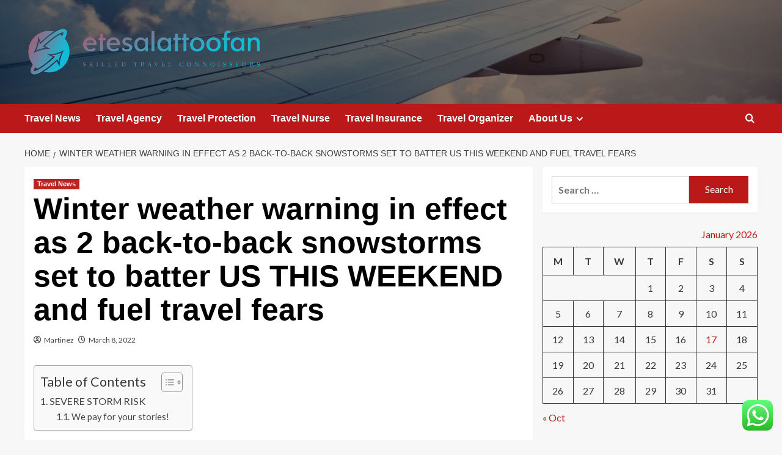

--- FILE ---
content_type: text/html; charset=UTF-8
request_url: https://etesalattoofan.com/winter-weather-warning-in-effect-as-2-back-to-back-snowstorms-set-to-batter-us-this-weekend-and-fuel-travel-fears.html
body_size: 19696
content:
<!doctype html>
<html lang="en-US">

<head>
  <meta charset="UTF-8">
  <meta name="viewport" content="width=device-width, initial-scale=1">
  <link rel="profile" href="https://gmpg.org/xfn/11">
  <title>Winter weather warning in effect as 2 back-to-back snowstorms set to batter US THIS WEEKEND and fuel travel fears &#8211; etesalattoofan</title>
<meta name='robots' content='max-image-preview:large' />
<link rel='preload' href='https://fonts.googleapis.com/css?family=Source%2BSans%2BPro%3A400%2C700%7CLato%3A400%2C700&#038;subset=latin&#038;display=swap' as='style' onload="this.onload=null;this.rel='stylesheet'" type='text/css' media='all' crossorigin='anonymous'>
<link rel='preconnect' href='https://fonts.googleapis.com' crossorigin='anonymous'>
<link rel='preconnect' href='https://fonts.gstatic.com' crossorigin='anonymous'>
<link rel='dns-prefetch' href='//fonts.googleapis.com' />
<link rel='preconnect' href='https://fonts.googleapis.com' />
<link rel='preconnect' href='https://fonts.gstatic.com' />
<link rel="alternate" type="application/rss+xml" title="etesalattoofan &raquo; Feed" href="https://etesalattoofan.com/feed" />
<link rel="alternate" type="application/rss+xml" title="etesalattoofan &raquo; Comments Feed" href="https://etesalattoofan.com/comments/feed" />
<link rel="alternate" title="oEmbed (JSON)" type="application/json+oembed" href="https://etesalattoofan.com/wp-json/oembed/1.0/embed?url=https%3A%2F%2Fetesalattoofan.com%2Fwinter-weather-warning-in-effect-as-2-back-to-back-snowstorms-set-to-batter-us-this-weekend-and-fuel-travel-fears.html" />
<link rel="alternate" title="oEmbed (XML)" type="text/xml+oembed" href="https://etesalattoofan.com/wp-json/oembed/1.0/embed?url=https%3A%2F%2Fetesalattoofan.com%2Fwinter-weather-warning-in-effect-as-2-back-to-back-snowstorms-set-to-batter-us-this-weekend-and-fuel-travel-fears.html&#038;format=xml" />
<style id='wp-img-auto-sizes-contain-inline-css' type='text/css'>
img:is([sizes=auto i],[sizes^="auto," i]){contain-intrinsic-size:3000px 1500px}
/*# sourceURL=wp-img-auto-sizes-contain-inline-css */
</style>

<link rel='stylesheet' id='ht_ctc_main_css-css' href='https://etesalattoofan.com/wp-content/plugins/click-to-chat-for-whatsapp/new/inc/assets/css/main.css?ver=4.35' type='text/css' media='all' />
<style id='wp-emoji-styles-inline-css' type='text/css'>

	img.wp-smiley, img.emoji {
		display: inline !important;
		border: none !important;
		box-shadow: none !important;
		height: 1em !important;
		width: 1em !important;
		margin: 0 0.07em !important;
		vertical-align: -0.1em !important;
		background: none !important;
		padding: 0 !important;
	}
/*# sourceURL=wp-emoji-styles-inline-css */
</style>
<link rel='stylesheet' id='contact-form-7-css' href='https://etesalattoofan.com/wp-content/plugins/contact-form-7/includes/css/styles.css?ver=6.1.4' type='text/css' media='all' />
<style id='contact-form-7-inline-css' type='text/css'>
.wpcf7 .wpcf7-recaptcha iframe {margin-bottom: 0;}.wpcf7 .wpcf7-recaptcha[data-align="center"] > div {margin: 0 auto;}.wpcf7 .wpcf7-recaptcha[data-align="right"] > div {margin: 0 0 0 auto;}
/*# sourceURL=contact-form-7-inline-css */
</style>
<link rel='stylesheet' id='ez-toc-css' href='https://etesalattoofan.com/wp-content/plugins/easy-table-of-contents/assets/css/screen.min.css?ver=2.0.80' type='text/css' media='all' />
<style id='ez-toc-inline-css' type='text/css'>
div#ez-toc-container .ez-toc-title {font-size: 120%;}div#ez-toc-container .ez-toc-title {font-weight: 500;}div#ez-toc-container ul li , div#ez-toc-container ul li a {font-size: 95%;}div#ez-toc-container ul li , div#ez-toc-container ul li a {font-weight: 500;}div#ez-toc-container nav ul ul li {font-size: 90%;}.ez-toc-box-title {font-weight: bold; margin-bottom: 10px; text-align: center; text-transform: uppercase; letter-spacing: 1px; color: #666; padding-bottom: 5px;position:absolute;top:-4%;left:5%;background-color: inherit;transition: top 0.3s ease;}.ez-toc-box-title.toc-closed {top:-25%;}
.ez-toc-container-direction {direction: ltr;}.ez-toc-counter ul{counter-reset: item ;}.ez-toc-counter nav ul li a::before {content: counters(item, '.', decimal) '. ';display: inline-block;counter-increment: item;flex-grow: 0;flex-shrink: 0;margin-right: .2em; float: left; }.ez-toc-widget-direction {direction: ltr;}.ez-toc-widget-container ul{counter-reset: item ;}.ez-toc-widget-container nav ul li a::before {content: counters(item, '.', decimal) '. ';display: inline-block;counter-increment: item;flex-grow: 0;flex-shrink: 0;margin-right: .2em; float: left; }
/*# sourceURL=ez-toc-inline-css */
</style>
<link rel='stylesheet' id='covernews-google-fonts-css' href='https://fonts.googleapis.com/css?family=Source%2BSans%2BPro%3A400%2C700%7CLato%3A400%2C700&#038;subset=latin&#038;display=swap' type='text/css' media='all' />
<link rel='stylesheet' id='covernews-icons-css' href='https://etesalattoofan.com/wp-content/themes/covernews/assets/icons/style.css?ver=6.9' type='text/css' media='all' />
<link rel='stylesheet' id='bootstrap-css' href='https://etesalattoofan.com/wp-content/themes/covernews/assets/bootstrap/css/bootstrap.min.css?ver=6.9' type='text/css' media='all' />
<link rel='stylesheet' id='covernews-style-css' href='https://etesalattoofan.com/wp-content/themes/covernews/style.min.css?ver=6.0.4' type='text/css' media='all' />
<script type="text/javascript" src="https://etesalattoofan.com/wp-includes/js/jquery/jquery.min.js?ver=3.7.1" id="jquery-core-js"></script>
<script type="text/javascript" src="https://etesalattoofan.com/wp-includes/js/jquery/jquery-migrate.min.js?ver=3.4.1" id="jquery-migrate-js"></script>
<link rel="https://api.w.org/" href="https://etesalattoofan.com/wp-json/" /><link rel="alternate" title="JSON" type="application/json" href="https://etesalattoofan.com/wp-json/wp/v2/posts/6076" /><link rel="EditURI" type="application/rsd+xml" title="RSD" href="https://etesalattoofan.com/xmlrpc.php?rsd" />
<meta name="generator" content="WordPress 6.9" />
<link rel="canonical" href="https://etesalattoofan.com/winter-weather-warning-in-effect-as-2-back-to-back-snowstorms-set-to-batter-us-this-weekend-and-fuel-travel-fears.html" />
<link rel='shortlink' href='https://etesalattoofan.com/?p=6076' />
<!-- FIFU:meta:begin:image -->
<meta property="og:image" content="https://www.thesun.co.uk/wp-content/uploads/2022/03/la-weekend-weather-storms-off-platform.jpg?strip=all&#038;quality=100&#038;w=1200&#038;h=800&#038;crop=1" />
<!-- FIFU:meta:end:image --><!-- FIFU:meta:begin:twitter -->
<meta name="twitter:card" content="summary_large_image" />
<meta name="twitter:title" content="Winter weather warning in effect as 2 back-to-back snowstorms set to batter US THIS WEEKEND and fuel travel fears" />
<meta name="twitter:description" content="" />
<meta name="twitter:image" content="https://www.thesun.co.uk/wp-content/uploads/2022/03/la-weekend-weather-storms-off-platform.jpg?strip=all&#038;quality=100&#038;w=1200&#038;h=800&#038;crop=1" />
<!-- FIFU:meta:end:twitter --><!-- HFCM by 99 Robots - Snippet # 5: gsc -->
<meta name="google-site-verification" content="MqOxH9oq1ktbqPJ7jb2nqsOUPpX5wwrFYctKeeOch6k" />
<!-- /end HFCM by 99 Robots -->
<link rel="preload" href="https://etesalattoofan.com/wp-content/uploads/2025/07/cropped-The-Future-of-Tourism-1.jpg" as="image">        <style type="text/css">
                        .site-title,
            .site-description {
                position: absolute;
                clip: rect(1px, 1px, 1px, 1px);
                display: none;
            }

                    .elementor-template-full-width .elementor-section.elementor-section-full_width > .elementor-container,
        .elementor-template-full-width .elementor-section.elementor-section-boxed > .elementor-container{
            max-width: 1200px;
        }
        @media (min-width: 1600px){
            .elementor-template-full-width .elementor-section.elementor-section-full_width > .elementor-container,
            .elementor-template-full-width .elementor-section.elementor-section-boxed > .elementor-container{
                max-width: 1600px;
            }
        }
        
        .align-content-left .elementor-section-stretched,
        .align-content-right .elementor-section-stretched {
            max-width: 100%;
            left: 0 !important;
        }


        </style>
        <link rel="icon" href="https://etesalattoofan.com/wp-content/uploads/2025/07/cropped-cover-scaled-1-32x32.png" sizes="32x32" />
<link rel="icon" href="https://etesalattoofan.com/wp-content/uploads/2025/07/cropped-cover-scaled-1-192x192.png" sizes="192x192" />
<link rel="apple-touch-icon" href="https://etesalattoofan.com/wp-content/uploads/2025/07/cropped-cover-scaled-1-180x180.png" />
<meta name="msapplication-TileImage" content="https://etesalattoofan.com/wp-content/uploads/2025/07/cropped-cover-scaled-1-270x270.png" />

<!-- FIFU:jsonld:begin -->
<script type="application/ld+json">{"@context":"https://schema.org","@type":"BlogPosting","headline":"Winter weather warning in effect as 2 back-to-back snowstorms set to batter US THIS WEEKEND and fuel travel fears","url":"https://etesalattoofan.com/winter-weather-warning-in-effect-as-2-back-to-back-snowstorms-set-to-batter-us-this-weekend-and-fuel-travel-fears.html","mainEntityOfPage":"https://etesalattoofan.com/winter-weather-warning-in-effect-as-2-back-to-back-snowstorms-set-to-batter-us-this-weekend-and-fuel-travel-fears.html","image":[{"@type":"ImageObject","url":"https://www.thesun.co.uk/wp-content/uploads/2022/03/la-weekend-weather-storms-off-platform.jpg?strip=all&quality=100&w=1200&h=800&crop=1"},{"@type":"ImageObject","url":"https://www.thesun.co.uk/wp-content/uploads/2022/03/la-weekend-weather-storms-off-platform.jpg?strip=all&quality=100&w=1200&h=800&crop=1"},{"@type":"ImageObject","url":"https://www.thesun.co.uk/wp-content/uploads/2022/03/la-weekend-weather-storms-off-platform.jpg?strip=all&quality=100&w=1200&h=800&crop=1"}],"datePublished":"2022-03-08T03:09:14+00:00","dateModified":"2022-03-08T03:09:14+00:00","author":{"@type":"Person","name":"Martinez","url":"https://etesalattoofan.com/author/martinez"}}</script>
<!-- FIFU:jsonld:end -->
<link rel="preload" as="image" href="https://lh7-rt.googleusercontent.com/docsz/AD_4nXd17rm7nMQPcQUaR3p5BasbFl_Ti3vdPVRiQDDqBpbWTmSV0w3pA_FSuJk4ob9K0EGw99uupjQJ6LyANq9Vh60gejiPU8_pDg85Mzh5gRceU9u4OnFMjyjvpO2xUvdieHcNF8IrWA?key=-GLhaXbQg2wIOw0EKj_1z9bh"><link rel="preload" as="image" href="https://img.freepik.com/free-photo/medium-shot-smiley-woman-holding-drone_23-2149392736.jpg?ga=GA1.1.2045282162.1728623127&#038;semt=ais_hybrid"><link rel="preload" as="image" href="https://lh7-rt.googleusercontent.com/docsz/AD_4nXcJgagY0ldwFqJygEOuBt19uXfrVTQvTYNWuCXBvA3DCHRIV5VJiuzHGUeeXyjLJX5KEmwOeyIiOSXES-xFYaaipBIO5ozswm7ZSZSHBLnYwrgzvRT1yAtCpZO9NclTjj5LP4A4?key=FGCvO2f6I5iIZQGsHxcJRDAA"><link rel="preload" as="image" href="https://lh7-rt.googleusercontent.com/docsz/AD_4nXcHFHEbR9FXC395jlgfSA2cxgP4V2bc2rL3RPCESir0Ow9r46ipk6NLvWeTl49Ho3d7hVyJgxg544tQKksq4xTXE69tbRuzg-d599vtl9AsCdk20Hy-tKMxQrZNU20m2s4EFAVR?key=dyQgdXQEJGNq5ZWutI1Yvw4F"><link rel="preload" as="image" href="https://lh7-rt.googleusercontent.com/docsz/AD_4nXf8WAJK1lLi2l-7oRxCxZvexFnm39Xyq-RN_d7Z4ZtVKTc4y5_6SamPMAbf57uf_zSLgYjAs5rbmIumq4-Z_QKJ9GQduCeV1TkV2zz0k7YB0M8VHeRnqns1JTJ_gSyhcczLmGy5?key=S4Xu4viliDGoeZQFLjqXXXJ1"><link rel="preload" as="image" href="https://lh7-rt.googleusercontent.com/docsz/AD_4nXd17rm7nMQPcQUaR3p5BasbFl_Ti3vdPVRiQDDqBpbWTmSV0w3pA_FSuJk4ob9K0EGw99uupjQJ6LyANq9Vh60gejiPU8_pDg85Mzh5gRceU9u4OnFMjyjvpO2xUvdieHcNF8IrWA?key=-GLhaXbQg2wIOw0EKj_1z9bh"><link rel="preload" as="image" href="https://img.freepik.com/free-photo/medium-shot-smiley-woman-holding-drone_23-2149392736.jpg?ga=GA1.1.2045282162.1728623127&#038;semt=ais_hybrid"><link rel="preload" as="image" href="https://lh7-rt.googleusercontent.com/docsz/AD_4nXcJgagY0ldwFqJygEOuBt19uXfrVTQvTYNWuCXBvA3DCHRIV5VJiuzHGUeeXyjLJX5KEmwOeyIiOSXES-xFYaaipBIO5ozswm7ZSZSHBLnYwrgzvRT1yAtCpZO9NclTjj5LP4A4?key=FGCvO2f6I5iIZQGsHxcJRDAA"></head>









<body class="wp-singular post-template-default single single-post postid-6076 single-format-standard wp-custom-logo wp-embed-responsive wp-theme-covernews default-content-layout archive-layout-grid scrollup-sticky-header aft-sticky-header aft-sticky-sidebar default aft-container-default aft-main-banner-slider-editors-picks-trending single-content-mode-default header-image-default align-content-left aft-and">
  
  
  <div id="page" class="site">
    <a class="skip-link screen-reader-text" href="#content">Skip to content</a>

    <div class="header-layout-1">
    <header id="masthead" class="site-header">
        <div class="masthead-banner af-header-image data-bg" style="background-image: url(https://etesalattoofan.com/wp-content/uploads/2025/07/cropped-The-Future-of-Tourism-1.jpg);">
      <div class="container">
        <div class="row">
          <div class="col-md-4">
            <div class="site-branding">
              <a href="https://etesalattoofan.com/" class="custom-logo-link" rel="home"><img width="755" height="154" src="https://etesalattoofan.com/wp-content/uploads/2025/07/cropped-default.png" class="custom-logo" alt="etesalattoofan" decoding="async" fetchpriority="high" srcset="https://etesalattoofan.com/wp-content/uploads/2025/07/cropped-default.png 755w, https://etesalattoofan.com/wp-content/uploads/2025/07/cropped-default-300x61.png 300w" sizes="(max-width: 755px) 100vw, 755px" loading="lazy" /></a>                <p class="site-title font-family-1">
                  <a href="https://etesalattoofan.com/" rel="home">etesalattoofan</a>
                </p>
              
                              <p class="site-description">Skilled travel connoisseurs</p>
                          </div>
          </div>
          <div class="col-md-8">
                      </div>
        </div>
      </div>
    </div>
    <nav id="site-navigation" class="main-navigation">
      <div class="container">
        <div class="row">
          <div class="kol-12">
            <div class="navigation-container">

              <div class="main-navigation-container-items-wrapper">

                <span class="toggle-menu">
                  <a
                    href="#"
                    class="aft-void-menu"
                    role="button"
                    aria-label="Toggle Primary Menu"
                    aria-controls="primary-menu" aria-expanded="false">
                    <span class="screen-reader-text">Primary Menu</span>
                    <i class="ham"></i>
                  </a>
                </span>
                <span class="af-mobile-site-title-wrap">
                  <a href="https://etesalattoofan.com/" class="custom-logo-link" rel="home"><img width="755" height="154" src="https://etesalattoofan.com/wp-content/uploads/2025/07/cropped-default.png" class="custom-logo" alt="etesalattoofan" decoding="async" srcset="https://etesalattoofan.com/wp-content/uploads/2025/07/cropped-default.png 755w, https://etesalattoofan.com/wp-content/uploads/2025/07/cropped-default-300x61.png 300w" sizes="(max-width: 755px) 100vw, 755px" loading="lazy" /></a>                  <p class="site-title font-family-1">
                    <a href="https://etesalattoofan.com/" rel="home">etesalattoofan</a>
                  </p>
                </span>
                <div class="menu main-menu"><ul id="primary-menu" class="menu"><li id="menu-item-8963" class="menu-item menu-item-type-taxonomy menu-item-object-category current-post-ancestor current-menu-parent current-post-parent menu-item-8963"><a href="https://etesalattoofan.com/category/travel-news">Travel News</a></li>
<li id="menu-item-8964" class="menu-item menu-item-type-taxonomy menu-item-object-category menu-item-8964"><a href="https://etesalattoofan.com/category/travel-agency">Travel Agency</a></li>
<li id="menu-item-8965" class="menu-item menu-item-type-taxonomy menu-item-object-category menu-item-8965"><a href="https://etesalattoofan.com/category/travel-protection">Travel Protection</a></li>
<li id="menu-item-8966" class="menu-item menu-item-type-taxonomy menu-item-object-category menu-item-8966"><a href="https://etesalattoofan.com/category/travel-nurse">Travel Nurse</a></li>
<li id="menu-item-8967" class="menu-item menu-item-type-taxonomy menu-item-object-category menu-item-8967"><a href="https://etesalattoofan.com/category/travel-insurance">Travel Insurance</a></li>
<li id="menu-item-8968" class="menu-item menu-item-type-taxonomy menu-item-object-category menu-item-8968"><a href="https://etesalattoofan.com/category/travel-organizer">Travel Organizer</a></li>
<li id="menu-item-8969" class="menu-item menu-item-type-post_type menu-item-object-page menu-item-has-children menu-item-8969"><a href="https://etesalattoofan.com/about-us">About Us</a>
<ul class="sub-menu">
	<li id="menu-item-8972" class="menu-item menu-item-type-post_type menu-item-object-page menu-item-8972"><a href="https://etesalattoofan.com/advertise-here">Advertise here</a></li>
	<li id="menu-item-8973" class="menu-item menu-item-type-post_type menu-item-object-page menu-item-8973"><a href="https://etesalattoofan.com/contact-us">Contact Us</a></li>
	<li id="menu-item-8971" class="menu-item menu-item-type-post_type menu-item-object-page menu-item-8971"><a href="https://etesalattoofan.com/disclosure-policy">Privacy Policy</a></li>
	<li id="menu-item-8970" class="menu-item menu-item-type-post_type menu-item-object-page menu-item-8970"><a href="https://etesalattoofan.com/sitemap">Sitemap</a></li>
</ul>
</li>
</ul></div>              </div>
              <div class="cart-search">

                <div class="af-search-wrap">
                  <div class="search-overlay">
                    <a href="#" title="Search" class="search-icon">
                      <i class="fa fa-search"></i>
                    </a>
                    <div class="af-search-form">
                      <form role="search" method="get" class="search-form" action="https://etesalattoofan.com/">
				<label>
					<span class="screen-reader-text">Search for:</span>
					<input type="search" class="search-field" placeholder="Search &hellip;" value="" name="s" />
				</label>
				<input type="submit" class="search-submit" value="Search" />
			</form>                    </div>
                  </div>
                </div>
              </div>


            </div>
          </div>
        </div>
      </div>
    </nav>
  </header>
</div>

    
    <div id="content" class="container">
                <div class="em-breadcrumbs font-family-1 covernews-breadcrumbs">
      <div class="row">
        <div role="navigation" aria-label="Breadcrumbs" class="breadcrumb-trail breadcrumbs" itemprop="breadcrumb"><ul class="trail-items" itemscope itemtype="http://schema.org/BreadcrumbList"><meta name="numberOfItems" content="2" /><meta name="itemListOrder" content="Ascending" /><li itemprop="itemListElement" itemscope itemtype="http://schema.org/ListItem" class="trail-item trail-begin"><a href="https://etesalattoofan.com" rel="home" itemprop="item"><span itemprop="name">Home</span></a><meta itemprop="position" content="1" /></li><li itemprop="itemListElement" itemscope itemtype="http://schema.org/ListItem" class="trail-item trail-end"><a href="https://etesalattoofan.com/winter-weather-warning-in-effect-as-2-back-to-back-snowstorms-set-to-batter-us-this-weekend-and-fuel-travel-fears.html" itemprop="item"><span itemprop="name">Winter weather warning in effect as 2 back-to-back snowstorms set to batter US THIS WEEKEND and fuel travel fears</span></a><meta itemprop="position" content="2" /></li></ul></div>      </div>
    </div>
        <div class="section-block-upper row">
                <div id="primary" class="content-area">
                    <main id="main" class="site-main">

                                                    <article id="post-6076" class="af-single-article post-6076 post type-post status-publish format-standard has-post-thumbnail hentry category-travel-news tag-360-photos-why-travel-anywhere tag-android-app-for-rv-travel tag-apple-travel-agency-singapore tag-archer-travel-in-mexico-city tag-argentina-government-travel-restrictions tag-cartridge-razor-travel tag-cnet-travel-binoculars tag-cocoa-beach-fl-travel-guide tag-ct-shoreline-travel-basketball-league tag-ctm-travel-greenville-sc tag-death-note-fanfiction-time-travel tag-dell-travel-dock tag-dell-travel-printers tag-family-travel-driving tag-find-a-gay-travel-companion tag-first-form-of-travel tag-food-travel-zimmerman-free-youtube tag-frontier-airlines-travel-with-kids tag-frontier-mid-travel-kit tag-how-far-can-emf-travel tag-how-far-do-snails-travel tag-huge-travel-space-saver-bags tag-hulu-food-travel-show tag-hwy-89-travel tag-hybid-camper-travel-mugs tag-iguodala-travel-dance-gif tag-illinois-map-wiki-travel tag-infant-girl-graco-travel-system tag-knitted-tissue-sweater-travel-size tag-lightweight-travel-scuba-gear tag-lilys-travel-agency-hanoi tag-little-devils-travel-system tag-loves-travel-stop-6 tag-movie-about-time-travel-comedy tag-north-miami-beach-travel-agent tag-northwes-nj-travel-basketnball tag-notfiy-amex-of-travel tag-occupational-therapy-travel-abroad tag-power-australia-travel tag-skyrim-clothes-to-travel-in tag-time-travel-fire-psychological tag-time-travel-theories-continuum tag-toddler-travel-toys-for-airplane tag-tour-operator-vs-travel-agency tag-travel-advisory-roatan-honduras tag-travel-trailer-dealers-iowa tag-tulum-bachelorette-party-travel-packages tag-walgreens-travel-size-toothbrush tag-washwear-knit-travel-dress tag-waypoint-travel-divinity-2">
                                <div class="entry-content-wrap">
                                    <header class="entry-header">

    <div class="header-details-wrapper">
        <div class="entry-header-details">
                            <div class="figure-categories figure-categories-bg">
                                        <ul class="cat-links"><li class="meta-category">
                             <a class="covernews-categories category-color-1"
                            href="https://etesalattoofan.com/category/travel-news" 
                            aria-label="View all posts in Travel News"> 
                                 Travel News
                             </a>
                        </li></ul>                </div>
                        <h1 class="entry-title">Winter weather warning in effect as 2 back-to-back snowstorms set to batter US THIS WEEKEND and fuel travel fears</h1>
            
                
    <span class="author-links">

      
        <span class="item-metadata posts-author">
          <i class="far fa-user-circle"></i>
                          <a href="https://etesalattoofan.com/author/martinez">
                    Martinez                </a>
               </span>
                    <span class="item-metadata posts-date">
          <i class="far fa-clock"></i>
          <a href="https://etesalattoofan.com/2022/03">
            March 8, 2022          </a>
        </span>
                </span>
                

                    </div>
    </div>

        <div class="aft-post-thumbnail-wrapper">    
                    <div class="post-thumbnail full-width-image">
                                    </div>
            
                </div>
    </header><!-- .entry-header -->                                    

    <div class="entry-content">
        <div id="ez-toc-container" class="ez-toc-v2_0_80 counter-hierarchy ez-toc-counter ez-toc-grey ez-toc-container-direction">
<div class="ez-toc-title-container">
<p class="ez-toc-title ez-toc-toggle" style="cursor:pointer">Table of Contents</p>
<span class="ez-toc-title-toggle"><a href="#" class="ez-toc-pull-right ez-toc-btn ez-toc-btn-xs ez-toc-btn-default ez-toc-toggle" aria-label="Toggle Table of Content"><span class="ez-toc-js-icon-con"><span class=""><span class="eztoc-hide" style="display:none;">Toggle</span><span class="ez-toc-icon-toggle-span"><svg style="fill: #999;color:#999" xmlns="http://www.w3.org/2000/svg" class="list-377408" width="20px" height="20px" viewBox="0 0 24 24" fill="none"><path d="M6 6H4v2h2V6zm14 0H8v2h12V6zM4 11h2v2H4v-2zm16 0H8v2h12v-2zM4 16h2v2H4v-2zm16 0H8v2h12v-2z" fill="currentColor"></path></svg><svg style="fill: #999;color:#999" class="arrow-unsorted-368013" xmlns="http://www.w3.org/2000/svg" width="10px" height="10px" viewBox="0 0 24 24" version="1.2" baseProfile="tiny"><path d="M18.2 9.3l-6.2-6.3-6.2 6.3c-.2.2-.3.4-.3.7s.1.5.3.7c.2.2.4.3.7.3h11c.3 0 .5-.1.7-.3.2-.2.3-.5.3-.7s-.1-.5-.3-.7zM5.8 14.7l6.2 6.3 6.2-6.3c.2-.2.3-.5.3-.7s-.1-.5-.3-.7c-.2-.2-.4-.3-.7-.3h-11c-.3 0-.5.1-.7.3-.2.2-.3.5-.3.7s.1.5.3.7z"/></svg></span></span></span></a></span></div>
<nav><ul class='ez-toc-list ez-toc-list-level-1 ' ><li class='ez-toc-page-1 ez-toc-heading-level-2'><a class="ez-toc-link ez-toc-heading-1" href="#SEVERE_STORM_RISK" >SEVERE STORM RISK</a><ul class='ez-toc-list-level-3' ><li class='ez-toc-heading-level-3'><a class="ez-toc-link ez-toc-heading-2" href="#We_pay_for_your_stories" >We pay for your stories!</a></li></ul></li></ul></nav></div>
<div>
<p>A WINTER weather warning is in effect as two back-to-back storms are expected to start hitting the United States this weekend.</p>
<p>Forecasters warn that they have the potential to bring messy travel conditions as the storms trek across the central and northeastern US.</p>
<figure class="article__media">
<div class="article__media-img-container open-gallery" data-index="673472"><a rel="nofollow noopener" target="_blank" href="#"><img decoding="async" alt="Two rounds of snow are expected to begin hitting the US this weekend" height="572" width="960" class="lazyload" src="https://www.the-sun.com/wp-content/uploads/sites/6/2022/03/NINTCHDBPICT000716396375.jpg" data-credit="NBC News" data-sizes="(max-width: 375px) 335px, (max-width: 520px) 480px, 620px" data-img="https://www.the-sun.com/wp-content/uploads/sites/6/2022/03/NINTCHDBPICT000716396375.jpg?strip=all&amp;w=960" srcset="https://www.the-sun.com/wp-content/uploads/sites/6/2022/03/NINTCHDBPICT000716396375.jpg?w=335 335w, https://www.the-sun.com/wp-content/uploads/sites/6/2022/03/NINTCHDBPICT000716396375.jpg?w=480 480w, https://www.the-sun.com/wp-content/uploads/sites/6/2022/03/NINTCHDBPICT000716396375.jpg?w=620 620w, https://www.the-sun.com/wp-content/uploads/sites/6/2022/03/NINTCHDBPICT000716396375.jpg?w=670 670w, https://www.the-sun.com/wp-content/uploads/sites/6/2022/03/NINTCHDBPICT000716396375.jpg?w=960 960w, https://www.the-sun.com/wp-content/uploads/sites/6/2022/03/NINTCHDBPICT000716396375.jpg?w=1240 1240w, https://www.the-sun.com/wp-content/uploads/sites/6/2022/03/NINTCHDBPICT000716396375.jpg?w=1005 1005w, https://www.the-sun.com/wp-content/uploads/sites/6/2022/03/NINTCHDBPICT000716396375.jpg?w=1440 1440w, https://www.the-sun.com/wp-content/uploads/sites/6/2022/03/NINTCHDBPICT000716396375.jpg?w=1860 1860w, https://www.the-sun.com/wp-content/uploads/sites/6/2022/03/NINTCHDBPICT000716396375.jpg?w=1340 1340w, https://www.the-sun.com/wp-content/uploads/sites/6/2022/03/NINTCHDBPICT000716396375.jpg?w=1920 1920w, https://www.the-sun.com/wp-content/uploads/sites/6/2022/03/NINTCHDBPICT000716396375.jpg?w=2480 2480w" bad-src="data:image/svg+xml,%3Csvg xmlns=&quot;http://www.w3.org/2000/svg&quot; viewBox=&quot;0 0 1.7 1&quot;%3E%3C/svg%3E"/></a></p>
<p><span class="article__gallery-count-value">5</span></p>
</div><figcaption class="article__media-caption"><span class="article__media-span">Two rounds of snow are expected to begin hitting the US this weekend</span><span class="article__credit">Credit: NBC News</span></figcaption></figure>
<figure class="article__media">
<div class="article__media-img-container open-gallery" data-index="673473"><a rel="nofollow noopener" target="_blank" href="#"><img decoding="async" alt="Forecasters are warning that travel could be difficult in some regions" height="640" width="960" class="lazyload" src="https://www.the-sun.com/wp-content/uploads/sites/6/2022/03/NINTCHDBPICT000641589068.jpg" data-credit="AP" data-sizes="(max-width: 375px) 335px, (max-width: 520px) 480px, 620px" data-img="https://www.the-sun.com/wp-content/uploads/sites/6/2022/03/NINTCHDBPICT000641589068.jpg?strip=all&amp;w=960" srcset="https://www.the-sun.com/wp-content/uploads/sites/6/2022/03/NINTCHDBPICT000641589068.jpg?w=335 335w, https://www.the-sun.com/wp-content/uploads/sites/6/2022/03/NINTCHDBPICT000641589068.jpg?w=480 480w, https://www.the-sun.com/wp-content/uploads/sites/6/2022/03/NINTCHDBPICT000641589068.jpg?w=620 620w, https://www.the-sun.com/wp-content/uploads/sites/6/2022/03/NINTCHDBPICT000641589068.jpg?w=670 670w, https://www.the-sun.com/wp-content/uploads/sites/6/2022/03/NINTCHDBPICT000641589068.jpg?w=960 960w, https://www.the-sun.com/wp-content/uploads/sites/6/2022/03/NINTCHDBPICT000641589068.jpg?w=1240 1240w, https://www.the-sun.com/wp-content/uploads/sites/6/2022/03/NINTCHDBPICT000641589068.jpg?w=1005 1005w, https://www.the-sun.com/wp-content/uploads/sites/6/2022/03/NINTCHDBPICT000641589068.jpg?w=1440 1440w, https://www.the-sun.com/wp-content/uploads/sites/6/2022/03/NINTCHDBPICT000641589068.jpg?w=1860 1860w, https://www.the-sun.com/wp-content/uploads/sites/6/2022/03/NINTCHDBPICT000641589068.jpg?w=1340 1340w, https://www.the-sun.com/wp-content/uploads/sites/6/2022/03/NINTCHDBPICT000641589068.jpg?w=1920 1920w, https://www.the-sun.com/wp-content/uploads/sites/6/2022/03/NINTCHDBPICT000641589068.jpg?w=2480 2480w" bad-src="data:image/svg+xml,%3Csvg xmlns=&quot;http://www.w3.org/2000/svg&quot; viewBox=&quot;0 0 1.5 1&quot;%3E%3C/svg%3E"/></a></p>
<p><span class="article__gallery-count-value">5</span></p>
</div><figcaption class="article__media-caption"><span class="article__media-span">Forecasters are warning that travel could be difficult in some regions</span><span class="article__credit">Credit: AP</span></figcaption></figure>
<figure class="article__media">
<div class="article__media-img-container open-gallery" data-index="673474"><a rel="nofollow noopener" target="_blank" href="#"><img decoding="async" alt="Forecasters are also warning of heavy rain and storms that could move through parts of Iowa, Arkansas, and Missouri" height="640" width="960" class="lazyload" src="https://www.the-sun.com/wp-content/uploads/sites/6/2022/03/NINTCHDBPICT000694224700.jpg" data-credit="AP" data-sizes="(max-width: 375px) 335px, (max-width: 520px) 480px, 620px" data-img="https://www.the-sun.com/wp-content/uploads/sites/6/2022/03/NINTCHDBPICT000694224700.jpg?strip=all&amp;w=960" srcset="https://www.the-sun.com/wp-content/uploads/sites/6/2022/03/NINTCHDBPICT000694224700.jpg?w=335 335w, https://www.the-sun.com/wp-content/uploads/sites/6/2022/03/NINTCHDBPICT000694224700.jpg?w=480 480w, https://www.the-sun.com/wp-content/uploads/sites/6/2022/03/NINTCHDBPICT000694224700.jpg?w=620 620w, https://www.the-sun.com/wp-content/uploads/sites/6/2022/03/NINTCHDBPICT000694224700.jpg?w=670 670w, https://www.the-sun.com/wp-content/uploads/sites/6/2022/03/NINTCHDBPICT000694224700.jpg?w=960 960w, https://www.the-sun.com/wp-content/uploads/sites/6/2022/03/NINTCHDBPICT000694224700.jpg?w=1240 1240w, https://www.the-sun.com/wp-content/uploads/sites/6/2022/03/NINTCHDBPICT000694224700.jpg?w=1005 1005w, https://www.the-sun.com/wp-content/uploads/sites/6/2022/03/NINTCHDBPICT000694224700.jpg?w=1440 1440w, https://www.the-sun.com/wp-content/uploads/sites/6/2022/03/NINTCHDBPICT000694224700.jpg?w=1860 1860w, https://www.the-sun.com/wp-content/uploads/sites/6/2022/03/NINTCHDBPICT000694224700.jpg?w=1340 1340w, https://www.the-sun.com/wp-content/uploads/sites/6/2022/03/NINTCHDBPICT000694224700.jpg?w=1920 1920w, https://www.the-sun.com/wp-content/uploads/sites/6/2022/03/NINTCHDBPICT000694224700.jpg?w=2480 2480w" bad-src="data:image/svg+xml,%3Csvg xmlns=&quot;http://www.w3.org/2000/svg&quot; viewBox=&quot;0 0 1.5 1&quot;%3E%3C/svg%3E"/></a></p>
<p><span class="article__gallery-count-value">5</span></p>
</div><figcaption class="article__media-caption"><span class="article__media-span">Forecasters are also warning of heavy rain and storms that could move through parts of Iowa, Arkansas, and Missouri</span><span class="article__credit">Credit: AP</span></figcaption></figure>
<p>Two rounds of snow are expected to cover sections of the Upper Midwest and Midwest this weekend, and then the Northeast on Monday and Tuesday, <a rel="nofollow noopener" target="_blank" href="https://weather.com/storms/winter/video/back-to-back-snowstorms-to-move-across-the-country">The Weather Channel</a> reported.</p>
<p>The first storm system is expected to bring snow to some cities in the Rockies and Upper Midwest beginning on Friday night.</p>
<p>Snowy travel conditions are expected on local interstates, and Minneapolis and Denver could see a small amount of snow and ice, <a rel="nofollow noopener" target="_blank" href="https://www.accuweather.com/en/winter-weather/back-to-back-winter-storms-to-eye-parts-of-midwest-northeast/1151421">Accuweather</a> forecasters said.</p>
<p>States like Wyoming, Nebraska, and South Dakota could see the heaviest snow, between six to 12 inches.</p>
<p>Accuweather reported that portions of central Minnesota, northern Wisconsin, and northern Michigan will see pockets of ice and wintry mix.</p>
<p>Rain is expected along the I-80 corridor, through Nebraska to Chicago and New York City, with strong wind gusts up to 60 miles per hour also expected Saturday night into Sunday.</p>
<p>A second storm is expected to follow a blast of cold air, which could bring snow or rain farther south and east in the Midwest and Northeast late Monday into Tuesday morning.</p>
<p>Between 1-3 inches of snow is forecast from parts of the central Plains to the lower Great Lakes and northern New England regions from Sunday night to Tuesday, according to AccuWeather Senior Meteorologist Dan Pydynowski.</p>
<p>Accumulations of 3-6 inches of snow could be seen in southern Ohio, northern Missouri, and western Illinois, and from northern New York state to central Maine, the meteorologist said.</p>
<p>Forecasters warned that snow falling during the night and early morning will mean roads are likely to be slushy and slippery. </p>
<h2 id="severe-storm-risk"><span class="ez-toc-section" id="SEVERE_STORM_RISK"></span>SEVERE STORM RISK<span class="ez-toc-section-end"></span></h2>
<p>Forecasters are also warning that heavy rain and storms could move through parts of Iowa, Arkansas, and Missouri this weekend.</p>
<p>Severe weather risks for Saturday and Sunday include large hail, damaging winds, and tornadoes, the Weather Channel said.</p>
<p>Arkansas is most at risk for severe weather on Sunday, along with northeast Texas, southeastern Oklahoma, western Tennessee and southern Missouri, according to forecasters.</p>
<p>The severe weather is expected later in the day and could stretch into Monday.</p>
<p>&#8220;Critical fire weather&#8221; could result from a warm front that is moving from the Great Plains to the southeast on Friday, then onto the Midwest and East this weekend, <a rel="nofollow noopener" target="_blank" href="https://news.yahoo.com/winter-storms-set-bring-snow-130833632.html">Yahoo News</a> reported.</p>
<p>&#8220;High winds will produce blowing dust and critical fire weather threats,&#8221; the National Weather Service said.</p>
<p>Windy conditions are expected in parts of southern and eastern New Mexico, the Texas-Oklahoma panhandle, southeast Colorado, and much of Kansas, according to Yahoo.</p>
<figure class="article__media">
<div class="article__media-img-container open-gallery" data-index="673475"><a rel="nofollow noopener" target="_blank" href="#"><img loading="lazy" decoding="async" alt="Severe weather risks include large hail, damaging winds, and tornadoes" height="639" width="960" class="lazyload" src="https://www.the-sun.com/wp-content/uploads/sites/6/2022/03/NINTCHDBPICT000700524509.jpg" data-credit="AFP" data-sizes="(max-width: 375px) 335px, (max-width: 520px) 480px, 620px" data-img="https://www.the-sun.com/wp-content/uploads/sites/6/2022/03/NINTCHDBPICT000700524509.jpg?strip=all&amp;w=960" srcset="https://www.the-sun.com/wp-content/uploads/sites/6/2022/03/NINTCHDBPICT000700524509.jpg?w=335 335w, https://www.the-sun.com/wp-content/uploads/sites/6/2022/03/NINTCHDBPICT000700524509.jpg?w=480 480w, https://www.the-sun.com/wp-content/uploads/sites/6/2022/03/NINTCHDBPICT000700524509.jpg?w=620 620w, https://www.the-sun.com/wp-content/uploads/sites/6/2022/03/NINTCHDBPICT000700524509.jpg?w=670 670w, https://www.the-sun.com/wp-content/uploads/sites/6/2022/03/NINTCHDBPICT000700524509.jpg?w=960 960w, https://www.the-sun.com/wp-content/uploads/sites/6/2022/03/NINTCHDBPICT000700524509.jpg?w=1240 1240w, https://www.the-sun.com/wp-content/uploads/sites/6/2022/03/NINTCHDBPICT000700524509.jpg?w=1005 1005w, https://www.the-sun.com/wp-content/uploads/sites/6/2022/03/NINTCHDBPICT000700524509.jpg?w=1440 1440w, https://www.the-sun.com/wp-content/uploads/sites/6/2022/03/NINTCHDBPICT000700524509.jpg?w=1860 1860w, https://www.the-sun.com/wp-content/uploads/sites/6/2022/03/NINTCHDBPICT000700524509.jpg?w=1340 1340w, https://www.the-sun.com/wp-content/uploads/sites/6/2022/03/NINTCHDBPICT000700524509.jpg?w=1920 1920w, https://www.the-sun.com/wp-content/uploads/sites/6/2022/03/NINTCHDBPICT000700524509.jpg?w=2480 2480w" bad-src="data:image/svg+xml,%3Csvg xmlns=&quot;http://www.w3.org/2000/svg&quot; viewBox=&quot;0 0 1.5 1&quot;%3E%3C/svg%3E"/></a></p>
<p><span class="article__gallery-count-value">5</span></p>
</div><figcaption class="article__media-caption"><span class="article__media-span">Severe weather risks include large hail, damaging winds, and tornadoes</span><span class="article__credit">Credit: AFP</span></figcaption></figure>
<figure class="article__media">
<div class="article__media-img-container open-gallery" data-index="673476"><a rel="nofollow noopener" target="_blank" href="#"><img loading="lazy" decoding="async" alt="Travelers are warned to stay up to date on weather conditions" height="640" width="960" class="lazyload" src="https://www.the-sun.com/wp-content/uploads/sites/6/2022/03/NINTCHDBPICT000676843187.jpg" data-credit="AP" data-sizes="(max-width: 375px) 335px, (max-width: 520px) 480px, 620px" data-img="https://www.the-sun.com/wp-content/uploads/sites/6/2022/03/NINTCHDBPICT000676843187.jpg?strip=all&amp;w=960" srcset="https://www.the-sun.com/wp-content/uploads/sites/6/2022/03/NINTCHDBPICT000676843187.jpg?w=335 335w, https://www.the-sun.com/wp-content/uploads/sites/6/2022/03/NINTCHDBPICT000676843187.jpg?w=480 480w, https://www.the-sun.com/wp-content/uploads/sites/6/2022/03/NINTCHDBPICT000676843187.jpg?w=620 620w, https://www.the-sun.com/wp-content/uploads/sites/6/2022/03/NINTCHDBPICT000676843187.jpg?w=670 670w, https://www.the-sun.com/wp-content/uploads/sites/6/2022/03/NINTCHDBPICT000676843187.jpg?w=960 960w, https://www.the-sun.com/wp-content/uploads/sites/6/2022/03/NINTCHDBPICT000676843187.jpg?w=1240 1240w, https://www.the-sun.com/wp-content/uploads/sites/6/2022/03/NINTCHDBPICT000676843187.jpg?w=1005 1005w, https://www.the-sun.com/wp-content/uploads/sites/6/2022/03/NINTCHDBPICT000676843187.jpg?w=1440 1440w, https://www.the-sun.com/wp-content/uploads/sites/6/2022/03/NINTCHDBPICT000676843187.jpg?w=1860 1860w, https://www.the-sun.com/wp-content/uploads/sites/6/2022/03/NINTCHDBPICT000676843187.jpg?w=1340 1340w, https://www.the-sun.com/wp-content/uploads/sites/6/2022/03/NINTCHDBPICT000676843187.jpg?w=1920 1920w, https://www.the-sun.com/wp-content/uploads/sites/6/2022/03/NINTCHDBPICT000676843187.jpg?w=2480 2480w" bad-src="data:image/svg+xml,%3Csvg xmlns=&quot;http://www.w3.org/2000/svg&quot; viewBox=&quot;0 0 1.5 1&quot;%3E%3C/svg%3E"/></a></p>
<p><span class="article__gallery-count-value">5</span></p>
</div><figcaption class="article__media-caption"><span class="article__media-span">Travelers are warned to stay up to date on weather conditions</span><span class="article__credit">Credit: AP</span></figcaption></figure>
<div class="article-boxout">
<p><h3 class="article-boxout__headline"><span class="ez-toc-section" id="We_pay_for_your_stories"></span>We pay for your stories!<span class="ez-toc-section-end"></span></h3>
</p>
<div class="article-boxout__content theme__background-color-rgba-20">
<p class="article__content--intro">Do you have a story for The US Sun team?</p>
</div>
</div>
</div>
<p><script>
      !function(f,b,e,v,n,t,s)if(f.fbq)return;n=f.fbq=function()n.callMethod?
        n.callMethod.apply(n,arguments):n.queue.push(arguments);if(!f._fbq)f._fbq=n;
        n.push=n;n.loaded=!0;n.version='2.0';n.queue=[];t=b.createElement(e);t.async=!0;
        t.src=v;s=b.getElementsByTagName(e)[0];s.parentNode.insertBefore(t,s)(window,
        document,'script','https://connect.facebook.net/en_US/fbevents.js');
      fbq('init', '752905198150451');
      fbq('track', "PageView");
    </script></p>
                    <div class="post-item-metadata entry-meta">
                            </div>
               
        
	<nav class="navigation post-navigation" aria-label="Post navigation">
		<h2 class="screen-reader-text">Post navigation</h2>
		<div class="nav-links"><div class="nav-previous"><a href="https://etesalattoofan.com/the-five-star-g-hotel-appoints-dominique-majecki-as-head-chef.html" rel="prev">Previous: <span class="em-post-navigation nav-title">The five-star g Hotel Appoints Dominique Majecki as Head Chef</span></a></div><div class="nav-next"><a href="https://etesalattoofan.com/california-considers-allowing-nurse-practitioners-to-perform-abortions-without-doctors-california.html" rel="next">Next: <span class="em-post-navigation nav-title">California considers allowing nurse practitioners to perform abortions without doctors | California</span></a></div></div>
	</nav>            </div><!-- .entry-content -->


                                </div>
                                
<div class="promotionspace enable-promotionspace">
  <div class="em-reated-posts  col-ten">
    <div class="row">
                <h3 class="related-title">
            More Stories          </h3>
                <div class="row">
                      <div class="col-sm-4 latest-posts-grid" data-mh="latest-posts-grid">
              <div class="spotlight-post">
                <figure class="categorised-article inside-img">
                  <div class="categorised-article-wrapper">
                    <div class="data-bg-hover data-bg-categorised read-bg-img">
                      <a href="https://etesalattoofan.com/hot-travel-news-that-will-spark-your-wanderlust.html"
                        aria-label="Hot Travel News That Will Spark Your Wanderlust">
                        <img post-id="11782" fifu-featured="1" width="300" height="200" src="https://lh7-rt.googleusercontent.com/docsz/AD_4nXd17rm7nMQPcQUaR3p5BasbFl_Ti3vdPVRiQDDqBpbWTmSV0w3pA_FSuJk4ob9K0EGw99uupjQJ6LyANq9Vh60gejiPU8_pDg85Mzh5gRceU9u4OnFMjyjvpO2xUvdieHcNF8IrWA?key=-GLhaXbQg2wIOw0EKj_1z9bh" class="attachment-medium size-medium wp-post-image" alt="Hot Travel News That Will Spark Your Wanderlust" title="Hot Travel News That Will Spark Your Wanderlust" title="Hot Travel News That Will Spark Your Wanderlust" decoding="async" loading="lazy" />                      </a>
                    </div>
                  </div>
                                    <div class="figure-categories figure-categories-bg">

                    <ul class="cat-links"><li class="meta-category">
                             <a class="covernews-categories category-color-1"
                            href="https://etesalattoofan.com/category/travel-news" 
                            aria-label="View all posts in Travel News"> 
                                 Travel News
                             </a>
                        </li></ul>                  </div>
                </figure>

                <figcaption>

                  <h3 class="article-title article-title-1">
                    <a href="https://etesalattoofan.com/hot-travel-news-that-will-spark-your-wanderlust.html">
                      Hot Travel News That Will Spark Your Wanderlust                    </a>
                  </h3>
                  <div class="grid-item-metadata">
                    
    <span class="author-links">

      
        <span class="item-metadata posts-author">
          <i class="far fa-user-circle"></i>
                          <a href="https://etesalattoofan.com/author/martinez">
                    Martinez                </a>
               </span>
                    <span class="item-metadata posts-date">
          <i class="far fa-clock"></i>
          <a href="https://etesalattoofan.com/2025/09">
            September 27, 2025          </a>
        </span>
                </span>
                  </div>
                </figcaption>
              </div>
            </div>
                      <div class="col-sm-4 latest-posts-grid" data-mh="latest-posts-grid">
              <div class="spotlight-post">
                <figure class="categorised-article inside-img">
                  <div class="categorised-article-wrapper">
                    <div class="data-bg-hover data-bg-categorised read-bg-img">
                      <a href="https://etesalattoofan.com/why-this-weeks-travel-news-matters-to-you.html"
                        aria-label="Why This Week’s Travel News Matters to You">
                        <img post-id="11786" fifu-featured="1" width="300" height="200" src="https://img.freepik.com/free-photo/medium-shot-smiley-woman-holding-drone_23-2149392736.jpg?ga=GA1.1.2045282162.1728623127&amp;semt=ais_hybrid" class="attachment-medium size-medium wp-post-image" alt="Why This Week’s Travel News Matters to You" title="Why This Week’s Travel News Matters to You" title="Why This Week’s Travel News Matters to You" decoding="async" loading="lazy" />                      </a>
                    </div>
                  </div>
                                    <div class="figure-categories figure-categories-bg">

                    <ul class="cat-links"><li class="meta-category">
                             <a class="covernews-categories category-color-1"
                            href="https://etesalattoofan.com/category/travel-news" 
                            aria-label="View all posts in Travel News"> 
                                 Travel News
                             </a>
                        </li></ul>                  </div>
                </figure>

                <figcaption>

                  <h3 class="article-title article-title-1">
                    <a href="https://etesalattoofan.com/why-this-weeks-travel-news-matters-to-you.html">
                      Why This Week’s Travel News Matters to You                    </a>
                  </h3>
                  <div class="grid-item-metadata">
                    
    <span class="author-links">

      
        <span class="item-metadata posts-author">
          <i class="far fa-user-circle"></i>
                          <a href="https://etesalattoofan.com/author/martinez">
                    Martinez                </a>
               </span>
                    <span class="item-metadata posts-date">
          <i class="far fa-clock"></i>
          <a href="https://etesalattoofan.com/2025/09">
            September 25, 2025          </a>
        </span>
                </span>
                  </div>
                </figcaption>
              </div>
            </div>
                      <div class="col-sm-4 latest-posts-grid" data-mh="latest-posts-grid">
              <div class="spotlight-post">
                <figure class="categorised-article inside-img">
                  <div class="categorised-article-wrapper">
                    <div class="data-bg-hover data-bg-categorised read-bg-img">
                      <a href="https://etesalattoofan.com/the-most-exciting-travel-news-you-cant-ignore.html"
                        aria-label="The Most Exciting Travel News You Can’t Ignore">
                        <img post-id="11795" fifu-featured="1" width="300" height="200" src="https://lh7-rt.googleusercontent.com/docsz/AD_4nXcJgagY0ldwFqJygEOuBt19uXfrVTQvTYNWuCXBvA3DCHRIV5VJiuzHGUeeXyjLJX5KEmwOeyIiOSXES-xFYaaipBIO5ozswm7ZSZSHBLnYwrgzvRT1yAtCpZO9NclTjj5LP4A4?key=FGCvO2f6I5iIZQGsHxcJRDAA" class="attachment-medium size-medium wp-post-image" alt="The Most Exciting Travel News You Can’t Ignore" title="The Most Exciting Travel News You Can’t Ignore" title="The Most Exciting Travel News You Can’t Ignore" decoding="async" loading="lazy" />                      </a>
                    </div>
                  </div>
                                    <div class="figure-categories figure-categories-bg">

                    <ul class="cat-links"><li class="meta-category">
                             <a class="covernews-categories category-color-1"
                            href="https://etesalattoofan.com/category/travel-news" 
                            aria-label="View all posts in Travel News"> 
                                 Travel News
                             </a>
                        </li></ul>                  </div>
                </figure>

                <figcaption>

                  <h3 class="article-title article-title-1">
                    <a href="https://etesalattoofan.com/the-most-exciting-travel-news-you-cant-ignore.html">
                      The Most Exciting Travel News You Can’t Ignore                    </a>
                  </h3>
                  <div class="grid-item-metadata">
                    
    <span class="author-links">

      
        <span class="item-metadata posts-author">
          <i class="far fa-user-circle"></i>
                          <a href="https://etesalattoofan.com/author/martinez">
                    Martinez                </a>
               </span>
                    <span class="item-metadata posts-date">
          <i class="far fa-clock"></i>
          <a href="https://etesalattoofan.com/2025/09">
            September 22, 2025          </a>
        </span>
                </span>
                  </div>
                </figcaption>
              </div>
            </div>
                  </div>
      
    </div>
  </div>
</div>
                                                            </article>
                        
                    </main><!-- #main -->
                </div><!-- #primary -->
                                <aside id="secondary" class="widget-area sidebar-sticky-top">
	<div id="search-2" class="widget covernews-widget widget_search"><form role="search" method="get" class="search-form" action="https://etesalattoofan.com/">
				<label>
					<span class="screen-reader-text">Search for:</span>
					<input type="search" class="search-field" placeholder="Search &hellip;" value="" name="s" />
				</label>
				<input type="submit" class="search-submit" value="Search" />
			</form></div><div id="calendar-2" class="widget covernews-widget widget_calendar"><div id="calendar_wrap" class="calendar_wrap"><table id="wp-calendar" class="wp-calendar-table">
	<caption>January 2026</caption>
	<thead>
	<tr>
		<th scope="col" aria-label="Monday">M</th>
		<th scope="col" aria-label="Tuesday">T</th>
		<th scope="col" aria-label="Wednesday">W</th>
		<th scope="col" aria-label="Thursday">T</th>
		<th scope="col" aria-label="Friday">F</th>
		<th scope="col" aria-label="Saturday">S</th>
		<th scope="col" aria-label="Sunday">S</th>
	</tr>
	</thead>
	<tbody>
	<tr>
		<td colspan="3" class="pad">&nbsp;</td><td>1</td><td>2</td><td>3</td><td>4</td>
	</tr>
	<tr>
		<td>5</td><td>6</td><td>7</td><td>8</td><td>9</td><td>10</td><td>11</td>
	</tr>
	<tr>
		<td>12</td><td>13</td><td>14</td><td>15</td><td>16</td><td id="today">17</td><td>18</td>
	</tr>
	<tr>
		<td>19</td><td>20</td><td>21</td><td>22</td><td>23</td><td>24</td><td>25</td>
	</tr>
	<tr>
		<td>26</td><td>27</td><td>28</td><td>29</td><td>30</td><td>31</td>
		<td class="pad" colspan="1">&nbsp;</td>
	</tr>
	</tbody>
	</table><nav aria-label="Previous and next months" class="wp-calendar-nav">
		<span class="wp-calendar-nav-prev"><a href="https://etesalattoofan.com/2025/10">&laquo; Oct</a></span>
		<span class="pad">&nbsp;</span>
		<span class="wp-calendar-nav-next">&nbsp;</span>
	</nav></div></div><div id="archives-2" class="widget covernews-widget widget_archive"><h2 class="widget-title widget-title-1"><span>Archives</span></h2>		<label class="screen-reader-text" for="archives-dropdown-2">Archives</label>
		<select id="archives-dropdown-2" name="archive-dropdown">
			
			<option value="">Select Month</option>
				<option value='https://etesalattoofan.com/2025/10'> October 2025 </option>
	<option value='https://etesalattoofan.com/2025/09'> September 2025 </option>
	<option value='https://etesalattoofan.com/2025/08'> August 2025 </option>
	<option value='https://etesalattoofan.com/2025/07'> July 2025 </option>
	<option value='https://etesalattoofan.com/2025/06'> June 2025 </option>
	<option value='https://etesalattoofan.com/2025/05'> May 2025 </option>
	<option value='https://etesalattoofan.com/2025/04'> April 2025 </option>
	<option value='https://etesalattoofan.com/2025/03'> March 2025 </option>
	<option value='https://etesalattoofan.com/2025/02'> February 2025 </option>
	<option value='https://etesalattoofan.com/2025/01'> January 2025 </option>
	<option value='https://etesalattoofan.com/2024/12'> December 2024 </option>
	<option value='https://etesalattoofan.com/2024/11'> November 2024 </option>
	<option value='https://etesalattoofan.com/2024/10'> October 2024 </option>
	<option value='https://etesalattoofan.com/2024/08'> August 2024 </option>
	<option value='https://etesalattoofan.com/2024/07'> July 2024 </option>
	<option value='https://etesalattoofan.com/2024/06'> June 2024 </option>
	<option value='https://etesalattoofan.com/2024/05'> May 2024 </option>
	<option value='https://etesalattoofan.com/2024/04'> April 2024 </option>
	<option value='https://etesalattoofan.com/2024/03'> March 2024 </option>
	<option value='https://etesalattoofan.com/2024/02'> February 2024 </option>
	<option value='https://etesalattoofan.com/2024/01'> January 2024 </option>
	<option value='https://etesalattoofan.com/2023/12'> December 2023 </option>
	<option value='https://etesalattoofan.com/2023/11'> November 2023 </option>
	<option value='https://etesalattoofan.com/2023/10'> October 2023 </option>
	<option value='https://etesalattoofan.com/2023/09'> September 2023 </option>
	<option value='https://etesalattoofan.com/2023/08'> August 2023 </option>
	<option value='https://etesalattoofan.com/2023/07'> July 2023 </option>
	<option value='https://etesalattoofan.com/2023/06'> June 2023 </option>
	<option value='https://etesalattoofan.com/2023/05'> May 2023 </option>
	<option value='https://etesalattoofan.com/2023/04'> April 2023 </option>
	<option value='https://etesalattoofan.com/2023/03'> March 2023 </option>
	<option value='https://etesalattoofan.com/2023/02'> February 2023 </option>
	<option value='https://etesalattoofan.com/2023/01'> January 2023 </option>
	<option value='https://etesalattoofan.com/2022/12'> December 2022 </option>
	<option value='https://etesalattoofan.com/2022/11'> November 2022 </option>
	<option value='https://etesalattoofan.com/2022/10'> October 2022 </option>
	<option value='https://etesalattoofan.com/2022/09'> September 2022 </option>
	<option value='https://etesalattoofan.com/2022/08'> August 2022 </option>
	<option value='https://etesalattoofan.com/2022/07'> July 2022 </option>
	<option value='https://etesalattoofan.com/2022/06'> June 2022 </option>
	<option value='https://etesalattoofan.com/2022/05'> May 2022 </option>
	<option value='https://etesalattoofan.com/2022/04'> April 2022 </option>
	<option value='https://etesalattoofan.com/2022/03'> March 2022 </option>
	<option value='https://etesalattoofan.com/2021/10'> October 2021 </option>
	<option value='https://etesalattoofan.com/2021/08'> August 2021 </option>
	<option value='https://etesalattoofan.com/2021/07'> July 2021 </option>
	<option value='https://etesalattoofan.com/2021/06'> June 2021 </option>
	<option value='https://etesalattoofan.com/2021/05'> May 2021 </option>
	<option value='https://etesalattoofan.com/2021/04'> April 2021 </option>
	<option value='https://etesalattoofan.com/2021/03'> March 2021 </option>
	<option value='https://etesalattoofan.com/2021/02'> February 2021 </option>
	<option value='https://etesalattoofan.com/2021/01'> January 2021 </option>
	<option value='https://etesalattoofan.com/2020/12'> December 2020 </option>
	<option value='https://etesalattoofan.com/2020/11'> November 2020 </option>
	<option value='https://etesalattoofan.com/2020/10'> October 2020 </option>
	<option value='https://etesalattoofan.com/2020/09'> September 2020 </option>
	<option value='https://etesalattoofan.com/2020/08'> August 2020 </option>
	<option value='https://etesalattoofan.com/2020/07'> July 2020 </option>
	<option value='https://etesalattoofan.com/2020/06'> June 2020 </option>
	<option value='https://etesalattoofan.com/2020/05'> May 2020 </option>
	<option value='https://etesalattoofan.com/2020/04'> April 2020 </option>
	<option value='https://etesalattoofan.com/2020/03'> March 2020 </option>
	<option value='https://etesalattoofan.com/2020/02'> February 2020 </option>
	<option value='https://etesalattoofan.com/2019/10'> October 2019 </option>
	<option value='https://etesalattoofan.com/2019/09'> September 2019 </option>
	<option value='https://etesalattoofan.com/2019/08'> August 2019 </option>
	<option value='https://etesalattoofan.com/2019/07'> July 2019 </option>
	<option value='https://etesalattoofan.com/2019/01'> January 2019 </option>
	<option value='https://etesalattoofan.com/2018/11'> November 2018 </option>
	<option value='https://etesalattoofan.com/2018/04'> April 2018 </option>
	<option value='https://etesalattoofan.com/2018/03'> March 2018 </option>
	<option value='https://etesalattoofan.com/2018/02'> February 2018 </option>
	<option value='https://etesalattoofan.com/2018/01'> January 2018 </option>
	<option value='https://etesalattoofan.com/2017/12'> December 2017 </option>
	<option value='https://etesalattoofan.com/2017/11'> November 2017 </option>
	<option value='https://etesalattoofan.com/2017/10'> October 2017 </option>
	<option value='https://etesalattoofan.com/2017/09'> September 2017 </option>
	<option value='https://etesalattoofan.com/2017/08'> August 2017 </option>
	<option value='https://etesalattoofan.com/2017/07'> July 2017 </option>
	<option value='https://etesalattoofan.com/2017/06'> June 2017 </option>
	<option value='https://etesalattoofan.com/2017/05'> May 2017 </option>
	<option value='https://etesalattoofan.com/2017/04'> April 2017 </option>
	<option value='https://etesalattoofan.com/2017/03'> March 2017 </option>
	<option value='https://etesalattoofan.com/2017/02'> February 2017 </option>
	<option value='https://etesalattoofan.com/2017/01'> January 2017 </option>
	<option value='https://etesalattoofan.com/2016/12'> December 2016 </option>
	<option value='https://etesalattoofan.com/2016/11'> November 2016 </option>
	<option value='https://etesalattoofan.com/2016/10'> October 2016 </option>
	<option value='https://etesalattoofan.com/2016/09'> September 2016 </option>
	<option value='https://etesalattoofan.com/2016/08'> August 2016 </option>
	<option value='https://etesalattoofan.com/2016/07'> July 2016 </option>

		</select>

			<script type="text/javascript">
/* <![CDATA[ */

( ( dropdownId ) => {
	const dropdown = document.getElementById( dropdownId );
	function onSelectChange() {
		setTimeout( () => {
			if ( 'escape' === dropdown.dataset.lastkey ) {
				return;
			}
			if ( dropdown.value ) {
				document.location.href = dropdown.value;
			}
		}, 250 );
	}
	function onKeyUp( event ) {
		if ( 'Escape' === event.key ) {
			dropdown.dataset.lastkey = 'escape';
		} else {
			delete dropdown.dataset.lastkey;
		}
	}
	function onClick() {
		delete dropdown.dataset.lastkey;
	}
	dropdown.addEventListener( 'keyup', onKeyUp );
	dropdown.addEventListener( 'click', onClick );
	dropdown.addEventListener( 'change', onSelectChange );
})( "archives-dropdown-2" );

//# sourceURL=WP_Widget_Archives%3A%3Awidget
/* ]]> */
</script>
</div>
		<div id="recent-posts-2" class="widget covernews-widget widget_recent_entries">
		<h2 class="widget-title widget-title-1"><span>Recent Posts</span></h2>
		<ul>
											<li>
					<a href="https://etesalattoofan.com/what-to-pack-in-your-travel-organizer-for-maximum-efficiency.html">What to Pack in Your Travel Organizer for Maximum Efficiency</a>
									</li>
											<li>
					<a href="https://etesalattoofan.com/travel-protection-vs-travel-insurance-whats-the-difference.html">Travel Protection vs Travel Insurance: What’s the Difference?</a>
									</li>
											<li>
					<a href="https://etesalattoofan.com/hot-travel-news-that-will-spark-your-wanderlust.html">Hot Travel News That Will Spark Your Wanderlust</a>
									</li>
											<li>
					<a href="https://etesalattoofan.com/why-this-weeks-travel-news-matters-to-you.html">Why This Week’s Travel News Matters to You</a>
									</li>
											<li>
					<a href="https://etesalattoofan.com/the-most-exciting-travel-news-you-cant-ignore.html">The Most Exciting Travel News You Can’t Ignore</a>
									</li>
					</ul>

		</div><div id="execphp-4" class="widget covernews-widget widget_execphp"><h2 class="widget-title widget-title-1"><span>Fiverr</span></h2>			<div class="execphpwidget"><a href="https://www.fiverr.com/ifanfaris" target="_blank">
<img src="https://raw.githubusercontent.com/Abdurrahman-Subh/mdx-blog/main/images/logo-fiverr.png" alt="Fiverr Logo" width="200" height="141">
</a></div>
		</div><div id="magenet_widget-3" class="widget covernews-widget widget_magenet_widget"><aside class="widget magenet_widget_box"><div class="mads-block"></div></aside></div><div id="tag_cloud-2" class="widget covernews-widget widget_tag_cloud"><h2 class="widget-title widget-title-1"><span>Tags</span></h2><div class="tagcloud"><a href="https://etesalattoofan.com/tag/360-photos-why-travel-anywhere" class="tag-cloud-link tag-link-4696 tag-link-position-1" style="font-size: 8pt;" aria-label="360 Photos Why Travel Anywhere (255 items)">360 Photos Why Travel Anywhere</a>
<a href="https://etesalattoofan.com/tag/android-app-for-rv-travel" class="tag-cloud-link tag-link-4697 tag-link-position-2" style="font-size: 8pt;" aria-label="Android App For Rv Travel (255 items)">Android App For Rv Travel</a>
<a href="https://etesalattoofan.com/tag/apple-travel-agency-singapore" class="tag-cloud-link tag-link-4698 tag-link-position-3" style="font-size: 8pt;" aria-label="Apple Travel Agency Singapore (255 items)">Apple Travel Agency Singapore</a>
<a href="https://etesalattoofan.com/tag/archer-travel-in-mexico-city" class="tag-cloud-link tag-link-4699 tag-link-position-4" style="font-size: 8pt;" aria-label="Archer Travel In Mexico City (255 items)">Archer Travel In Mexico City</a>
<a href="https://etesalattoofan.com/tag/argentina-government-travel-restrictions" class="tag-cloud-link tag-link-4700 tag-link-position-5" style="font-size: 8pt;" aria-label="Argentina Government Travel Restrictions (255 items)">Argentina Government Travel Restrictions</a>
<a href="https://etesalattoofan.com/tag/cartridge-razor-travel" class="tag-cloud-link tag-link-4701 tag-link-position-6" style="font-size: 8pt;" aria-label="Cartridge Razor Travel (255 items)">Cartridge Razor Travel</a>
<a href="https://etesalattoofan.com/tag/cnet-travel-binoculars" class="tag-cloud-link tag-link-4702 tag-link-position-7" style="font-size: 8pt;" aria-label="Cnet Travel Binoculars (255 items)">Cnet Travel Binoculars</a>
<a href="https://etesalattoofan.com/tag/cocoa-beach-fl-travel-guide" class="tag-cloud-link tag-link-4703 tag-link-position-8" style="font-size: 8pt;" aria-label="Cocoa Beach Fl Travel Guide (255 items)">Cocoa Beach Fl Travel Guide</a>
<a href="https://etesalattoofan.com/tag/ctm-travel-greenville-sc" class="tag-cloud-link tag-link-4705 tag-link-position-9" style="font-size: 8pt;" aria-label="Ctm Travel Greenville Sc (255 items)">Ctm Travel Greenville Sc</a>
<a href="https://etesalattoofan.com/tag/ct-shoreline-travel-basketball-league" class="tag-cloud-link tag-link-4704 tag-link-position-10" style="font-size: 8pt;" aria-label="Ct Shoreline Travel Basketball League (255 items)">Ct Shoreline Travel Basketball League</a>
<a href="https://etesalattoofan.com/tag/death-note-fanfiction-time-travel" class="tag-cloud-link tag-link-4706 tag-link-position-11" style="font-size: 8pt;" aria-label="Death Note Fanfiction Time Travel (255 items)">Death Note Fanfiction Time Travel</a>
<a href="https://etesalattoofan.com/tag/dell-travel-dock" class="tag-cloud-link tag-link-4707 tag-link-position-12" style="font-size: 8pt;" aria-label="Dell Travel Dock (255 items)">Dell Travel Dock</a>
<a href="https://etesalattoofan.com/tag/dell-travel-printers" class="tag-cloud-link tag-link-4708 tag-link-position-13" style="font-size: 8pt;" aria-label="Dell Travel Printers (255 items)">Dell Travel Printers</a>
<a href="https://etesalattoofan.com/tag/family-travel-driving" class="tag-cloud-link tag-link-4709 tag-link-position-14" style="font-size: 8pt;" aria-label="Family Travel Driving (255 items)">Family Travel Driving</a>
<a href="https://etesalattoofan.com/tag/find-a-gay-travel-companion" class="tag-cloud-link tag-link-4710 tag-link-position-15" style="font-size: 8pt;" aria-label="Find A Gay Travel Companion (255 items)">Find A Gay Travel Companion</a>
<a href="https://etesalattoofan.com/tag/first-form-of-travel" class="tag-cloud-link tag-link-4711 tag-link-position-16" style="font-size: 8pt;" aria-label="First Form Of Travel (255 items)">First Form Of Travel</a>
<a href="https://etesalattoofan.com/tag/food-travel-zimmerman-free-youtube" class="tag-cloud-link tag-link-4712 tag-link-position-17" style="font-size: 8pt;" aria-label="Food Travel Zimmerman Free Youtube (255 items)">Food Travel Zimmerman Free Youtube</a>
<a href="https://etesalattoofan.com/tag/frontier-airlines-travel-with-kids" class="tag-cloud-link tag-link-4713 tag-link-position-18" style="font-size: 8pt;" aria-label="Frontier Airlines Travel With Kids (255 items)">Frontier Airlines Travel With Kids</a>
<a href="https://etesalattoofan.com/tag/frontier-mid-travel-kit" class="tag-cloud-link tag-link-4714 tag-link-position-19" style="font-size: 8pt;" aria-label="Frontier Mid Travel Kit (255 items)">Frontier Mid Travel Kit</a>
<a href="https://etesalattoofan.com/tag/how-far-can-emf-travel" class="tag-cloud-link tag-link-4715 tag-link-position-20" style="font-size: 8pt;" aria-label="How Far Can Emf Travel (255 items)">How Far Can Emf Travel</a>
<a href="https://etesalattoofan.com/tag/how-far-do-snails-travel" class="tag-cloud-link tag-link-4716 tag-link-position-21" style="font-size: 8pt;" aria-label="How Far Do Snails Travel (255 items)">How Far Do Snails Travel</a>
<a href="https://etesalattoofan.com/tag/huge-travel-space-saver-bags" class="tag-cloud-link tag-link-4717 tag-link-position-22" style="font-size: 8pt;" aria-label="Huge Travel Space Saver Bags (255 items)">Huge Travel Space Saver Bags</a>
<a href="https://etesalattoofan.com/tag/hulu-food-travel-show" class="tag-cloud-link tag-link-4718 tag-link-position-23" style="font-size: 8pt;" aria-label="Hulu Food Travel Show (255 items)">Hulu Food Travel Show</a>
<a href="https://etesalattoofan.com/tag/hwy-89-travel" class="tag-cloud-link tag-link-4719 tag-link-position-24" style="font-size: 8pt;" aria-label="Hwy 89 Travel (255 items)">Hwy 89 Travel</a>
<a href="https://etesalattoofan.com/tag/hybid-camper-travel-mugs" class="tag-cloud-link tag-link-4720 tag-link-position-25" style="font-size: 8pt;" aria-label="Hybid Camper Travel Mugs (255 items)">Hybid Camper Travel Mugs</a>
<a href="https://etesalattoofan.com/tag/iguodala-travel-dance-gif" class="tag-cloud-link tag-link-4721 tag-link-position-26" style="font-size: 8pt;" aria-label="Iguodala Travel Dance Gif (255 items)">Iguodala Travel Dance Gif</a>
<a href="https://etesalattoofan.com/tag/illinois-map-wiki-travel" class="tag-cloud-link tag-link-4722 tag-link-position-27" style="font-size: 8pt;" aria-label="Illinois Map Wiki Travel (255 items)">Illinois Map Wiki Travel</a>
<a href="https://etesalattoofan.com/tag/infant-girl-graco-travel-system" class="tag-cloud-link tag-link-4723 tag-link-position-28" style="font-size: 8pt;" aria-label="Infant Girl Graco Travel System (255 items)">Infant Girl Graco Travel System</a>
<a href="https://etesalattoofan.com/tag/knitted-tissue-sweater-travel-size" class="tag-cloud-link tag-link-4724 tag-link-position-29" style="font-size: 8pt;" aria-label="Knitted Tissue Sweater Travel Size (255 items)">Knitted Tissue Sweater Travel Size</a>
<a href="https://etesalattoofan.com/tag/lightweight-travel-scuba-gear" class="tag-cloud-link tag-link-4725 tag-link-position-30" style="font-size: 8pt;" aria-label="Lightweight Travel Scuba Gear (255 items)">Lightweight Travel Scuba Gear</a>
<a href="https://etesalattoofan.com/tag/lilys-travel-agency-hanoi" class="tag-cloud-link tag-link-4726 tag-link-position-31" style="font-size: 8pt;" aria-label="Lily&#039;S Travel Agency Hanoi (255 items)">Lily&#039;S Travel Agency Hanoi</a>
<a href="https://etesalattoofan.com/tag/little-devils-travel-system" class="tag-cloud-link tag-link-4727 tag-link-position-32" style="font-size: 8pt;" aria-label="Little Devils Travel System (255 items)">Little Devils Travel System</a>
<a href="https://etesalattoofan.com/tag/loves-travel-stop-6" class="tag-cloud-link tag-link-4728 tag-link-position-33" style="font-size: 8pt;" aria-label="Loves Travel Stop # 6 (255 items)">Loves Travel Stop # 6</a>
<a href="https://etesalattoofan.com/tag/movie-about-time-travel-comedy" class="tag-cloud-link tag-link-4729 tag-link-position-34" style="font-size: 8pt;" aria-label="Movie About Time Travel Comedy (255 items)">Movie About Time Travel Comedy</a>
<a href="https://etesalattoofan.com/tag/north-miami-beach-travel-agent" class="tag-cloud-link tag-link-4730 tag-link-position-35" style="font-size: 8pt;" aria-label="North Miami Beach Travel Agent (255 items)">North Miami Beach Travel Agent</a>
<a href="https://etesalattoofan.com/tag/northwes-nj-travel-basketnball" class="tag-cloud-link tag-link-4731 tag-link-position-36" style="font-size: 8pt;" aria-label="Northwes Nj Travel Basketnball (255 items)">Northwes Nj Travel Basketnball</a>
<a href="https://etesalattoofan.com/tag/notfiy-amex-of-travel" class="tag-cloud-link tag-link-4732 tag-link-position-37" style="font-size: 8pt;" aria-label="Notfiy Amex Of Travel (255 items)">Notfiy Amex Of Travel</a>
<a href="https://etesalattoofan.com/tag/occupational-therapy-travel-abroad" class="tag-cloud-link tag-link-4733 tag-link-position-38" style="font-size: 8pt;" aria-label="Occupational Therapy Travel Abroad (255 items)">Occupational Therapy Travel Abroad</a>
<a href="https://etesalattoofan.com/tag/power-australia-travel" class="tag-cloud-link tag-link-4734 tag-link-position-39" style="font-size: 8pt;" aria-label="Power Australia Travel (255 items)">Power Australia Travel</a>
<a href="https://etesalattoofan.com/tag/skyrim-clothes-to-travel-in" class="tag-cloud-link tag-link-4735 tag-link-position-40" style="font-size: 8pt;" aria-label="Skyrim Clothes To Travel In (255 items)">Skyrim Clothes To Travel In</a>
<a href="https://etesalattoofan.com/tag/time-travel-fire-psychological" class="tag-cloud-link tag-link-4736 tag-link-position-41" style="font-size: 8pt;" aria-label="Time Travel Fire Psychological (255 items)">Time Travel Fire Psychological</a>
<a href="https://etesalattoofan.com/tag/time-travel-theories-continuum" class="tag-cloud-link tag-link-4737 tag-link-position-42" style="font-size: 8pt;" aria-label="Time Travel Theories Continuum (255 items)">Time Travel Theories Continuum</a>
<a href="https://etesalattoofan.com/tag/toddler-travel-toys-for-airplane" class="tag-cloud-link tag-link-4738 tag-link-position-43" style="font-size: 8pt;" aria-label="Toddler Travel Toys For Airplane (255 items)">Toddler Travel Toys For Airplane</a>
<a href="https://etesalattoofan.com/tag/tour-operator-vs-travel-agency" class="tag-cloud-link tag-link-4739 tag-link-position-44" style="font-size: 8pt;" aria-label="Tour Operator Vs Travel Agency (255 items)">Tour Operator Vs Travel Agency</a>
<a href="https://etesalattoofan.com/tag/travel" class="tag-cloud-link tag-link-12 tag-link-position-45" style="font-size: 22pt;" aria-label="travel (358 items)">travel</a></div>
</div><div id="execphp-9" class="widget covernews-widget widget_execphp"><h2 class="widget-title widget-title-1"><span>PHP 2026</span></h2>			<div class="execphpwidget"><a href="https://cmbreweryroadhouse-hub.com" target="_blank">cmbreweryroadhouse-hub</a><br><a href="https://rinoville.com" target="_blank">rinoville</a><br></div>
		</div></aside><!-- #secondary -->
            </div>
<!-- wmm w -->
</div>

<div class="af-main-banner-latest-posts grid-layout">
  <div class="container">
    <div class="row">
      <div class="widget-title-section">
            <h2 class="widget-title header-after1">
      <span class="header-after ">
                You may have missed      </span>
    </h2>

      </div>
      <div class="row">
                    <div class="col-sm-15 latest-posts-grid" data-mh="latest-posts-grid">
              <div class="spotlight-post">
                <figure class="categorised-article inside-img">
                  <div class="categorised-article-wrapper">
                    <div class="data-bg-hover data-bg-categorised read-bg-img">
                      <a href="https://etesalattoofan.com/what-to-pack-in-your-travel-organizer-for-maximum-efficiency.html"
                        aria-label="What to Pack in Your Travel Organizer for Maximum Efficiency">
                        <img post-id="11734" fifu-featured="1" width="300" height="188" src="https://lh7-rt.googleusercontent.com/docsz/AD_4nXcHFHEbR9FXC395jlgfSA2cxgP4V2bc2rL3RPCESir0Ow9r46ipk6NLvWeTl49Ho3d7hVyJgxg544tQKksq4xTXE69tbRuzg-d599vtl9AsCdk20Hy-tKMxQrZNU20m2s4EFAVR?key=dyQgdXQEJGNq5ZWutI1Yvw4F" class="attachment-medium size-medium wp-post-image" alt="What to Pack in Your Travel Organizer for Maximum Efficiency" title="What to Pack in Your Travel Organizer for Maximum Efficiency" title="What to Pack in Your Travel Organizer for Maximum Efficiency" decoding="async" loading="lazy" />                      </a>
                    </div>
                  </div>
                                    <div class="figure-categories figure-categories-bg">

                    <ul class="cat-links"><li class="meta-category">
                             <a class="covernews-categories category-color-1"
                            href="https://etesalattoofan.com/category/travel-organizer" 
                            aria-label="View all posts in Travel Organizer"> 
                                 Travel Organizer
                             </a>
                        </li></ul>                  </div>
                </figure>

                <figcaption>

                  <h3 class="article-title article-title-1">
                    <a href="https://etesalattoofan.com/what-to-pack-in-your-travel-organizer-for-maximum-efficiency.html">
                      What to Pack in Your Travel Organizer for Maximum Efficiency                    </a>
                  </h3>
                  <div class="grid-item-metadata">
                    
    <span class="author-links">

      
        <span class="item-metadata posts-author">
          <i class="far fa-user-circle"></i>
                          <a href="https://etesalattoofan.com/author/martinez">
                    Martinez                </a>
               </span>
                    <span class="item-metadata posts-date">
          <i class="far fa-clock"></i>
          <a href="https://etesalattoofan.com/2025/10">
            October 1, 2025          </a>
        </span>
                </span>
                  </div>
                </figcaption>
              </div>
            </div>
                      <div class="col-sm-15 latest-posts-grid" data-mh="latest-posts-grid">
              <div class="spotlight-post">
                <figure class="categorised-article inside-img">
                  <div class="categorised-article-wrapper">
                    <div class="data-bg-hover data-bg-categorised read-bg-img">
                      <a href="https://etesalattoofan.com/travel-protection-vs-travel-insurance-whats-the-difference.html"
                        aria-label="Travel Protection vs Travel Insurance: What’s the Difference?">
                        <img post-id="11714" fifu-featured="1" width="300" height="200" src="https://lh7-rt.googleusercontent.com/docsz/AD_4nXf8WAJK1lLi2l-7oRxCxZvexFnm39Xyq-RN_d7Z4ZtVKTc4y5_6SamPMAbf57uf_zSLgYjAs5rbmIumq4-Z_QKJ9GQduCeV1TkV2zz0k7YB0M8VHeRnqns1JTJ_gSyhcczLmGy5?key=S4Xu4viliDGoeZQFLjqXXXJ1" class="attachment-medium size-medium wp-post-image" alt="Travel Protection vs Travel Insurance: What’s the Difference?" title="Travel Protection vs Travel Insurance: What’s the Difference?" title="Travel Protection vs Travel Insurance: What’s the Difference?" decoding="async" loading="lazy" />                      </a>
                    </div>
                  </div>
                                    <div class="figure-categories figure-categories-bg">

                    <ul class="cat-links"><li class="meta-category">
                             <a class="covernews-categories category-color-1"
                            href="https://etesalattoofan.com/category/travel-protection" 
                            aria-label="View all posts in Travel Protection"> 
                                 Travel Protection
                             </a>
                        </li></ul>                  </div>
                </figure>

                <figcaption>

                  <h3 class="article-title article-title-1">
                    <a href="https://etesalattoofan.com/travel-protection-vs-travel-insurance-whats-the-difference.html">
                      Travel Protection vs Travel Insurance: What’s the Difference?                    </a>
                  </h3>
                  <div class="grid-item-metadata">
                    
    <span class="author-links">

      
        <span class="item-metadata posts-author">
          <i class="far fa-user-circle"></i>
                          <a href="https://etesalattoofan.com/author/martinez">
                    Martinez                </a>
               </span>
                    <span class="item-metadata posts-date">
          <i class="far fa-clock"></i>
          <a href="https://etesalattoofan.com/2025/09">
            September 28, 2025          </a>
        </span>
                </span>
                  </div>
                </figcaption>
              </div>
            </div>
                      <div class="col-sm-15 latest-posts-grid" data-mh="latest-posts-grid">
              <div class="spotlight-post">
                <figure class="categorised-article inside-img">
                  <div class="categorised-article-wrapper">
                    <div class="data-bg-hover data-bg-categorised read-bg-img">
                      <a href="https://etesalattoofan.com/hot-travel-news-that-will-spark-your-wanderlust.html"
                        aria-label="Hot Travel News That Will Spark Your Wanderlust">
                        <img post-id="11782" fifu-featured="1" width="300" height="200" src="https://lh7-rt.googleusercontent.com/docsz/AD_4nXd17rm7nMQPcQUaR3p5BasbFl_Ti3vdPVRiQDDqBpbWTmSV0w3pA_FSuJk4ob9K0EGw99uupjQJ6LyANq9Vh60gejiPU8_pDg85Mzh5gRceU9u4OnFMjyjvpO2xUvdieHcNF8IrWA?key=-GLhaXbQg2wIOw0EKj_1z9bh" class="attachment-medium size-medium wp-post-image" alt="Hot Travel News That Will Spark Your Wanderlust" title="Hot Travel News That Will Spark Your Wanderlust" title="Hot Travel News That Will Spark Your Wanderlust" decoding="async" loading="lazy" />                      </a>
                    </div>
                  </div>
                                    <div class="figure-categories figure-categories-bg">

                    <ul class="cat-links"><li class="meta-category">
                             <a class="covernews-categories category-color-1"
                            href="https://etesalattoofan.com/category/travel-news" 
                            aria-label="View all posts in Travel News"> 
                                 Travel News
                             </a>
                        </li></ul>                  </div>
                </figure>

                <figcaption>

                  <h3 class="article-title article-title-1">
                    <a href="https://etesalattoofan.com/hot-travel-news-that-will-spark-your-wanderlust.html">
                      Hot Travel News That Will Spark Your Wanderlust                    </a>
                  </h3>
                  <div class="grid-item-metadata">
                    
    <span class="author-links">

      
        <span class="item-metadata posts-author">
          <i class="far fa-user-circle"></i>
                          <a href="https://etesalattoofan.com/author/martinez">
                    Martinez                </a>
               </span>
                    <span class="item-metadata posts-date">
          <i class="far fa-clock"></i>
          <a href="https://etesalattoofan.com/2025/09">
            September 27, 2025          </a>
        </span>
                </span>
                  </div>
                </figcaption>
              </div>
            </div>
                      <div class="col-sm-15 latest-posts-grid" data-mh="latest-posts-grid">
              <div class="spotlight-post">
                <figure class="categorised-article inside-img">
                  <div class="categorised-article-wrapper">
                    <div class="data-bg-hover data-bg-categorised read-bg-img">
                      <a href="https://etesalattoofan.com/why-this-weeks-travel-news-matters-to-you.html"
                        aria-label="Why This Week’s Travel News Matters to You">
                        <img post-id="11786" fifu-featured="1" width="300" height="200" src="https://img.freepik.com/free-photo/medium-shot-smiley-woman-holding-drone_23-2149392736.jpg?ga=GA1.1.2045282162.1728623127&amp;semt=ais_hybrid" class="attachment-medium size-medium wp-post-image" alt="Why This Week’s Travel News Matters to You" title="Why This Week’s Travel News Matters to You" title="Why This Week’s Travel News Matters to You" decoding="async" loading="lazy" />                      </a>
                    </div>
                  </div>
                                    <div class="figure-categories figure-categories-bg">

                    <ul class="cat-links"><li class="meta-category">
                             <a class="covernews-categories category-color-1"
                            href="https://etesalattoofan.com/category/travel-news" 
                            aria-label="View all posts in Travel News"> 
                                 Travel News
                             </a>
                        </li></ul>                  </div>
                </figure>

                <figcaption>

                  <h3 class="article-title article-title-1">
                    <a href="https://etesalattoofan.com/why-this-weeks-travel-news-matters-to-you.html">
                      Why This Week’s Travel News Matters to You                    </a>
                  </h3>
                  <div class="grid-item-metadata">
                    
    <span class="author-links">

      
        <span class="item-metadata posts-author">
          <i class="far fa-user-circle"></i>
                          <a href="https://etesalattoofan.com/author/martinez">
                    Martinez                </a>
               </span>
                    <span class="item-metadata posts-date">
          <i class="far fa-clock"></i>
          <a href="https://etesalattoofan.com/2025/09">
            September 25, 2025          </a>
        </span>
                </span>
                  </div>
                </figcaption>
              </div>
            </div>
                      <div class="col-sm-15 latest-posts-grid" data-mh="latest-posts-grid">
              <div class="spotlight-post">
                <figure class="categorised-article inside-img">
                  <div class="categorised-article-wrapper">
                    <div class="data-bg-hover data-bg-categorised read-bg-img">
                      <a href="https://etesalattoofan.com/the-most-exciting-travel-news-you-cant-ignore.html"
                        aria-label="The Most Exciting Travel News You Can’t Ignore">
                        <img post-id="11795" fifu-featured="1" width="300" height="200" src="https://lh7-rt.googleusercontent.com/docsz/AD_4nXcJgagY0ldwFqJygEOuBt19uXfrVTQvTYNWuCXBvA3DCHRIV5VJiuzHGUeeXyjLJX5KEmwOeyIiOSXES-xFYaaipBIO5ozswm7ZSZSHBLnYwrgzvRT1yAtCpZO9NclTjj5LP4A4?key=FGCvO2f6I5iIZQGsHxcJRDAA" class="attachment-medium size-medium wp-post-image" alt="The Most Exciting Travel News You Can’t Ignore" title="The Most Exciting Travel News You Can’t Ignore" title="The Most Exciting Travel News You Can’t Ignore" decoding="async" loading="lazy" />                      </a>
                    </div>
                  </div>
                                    <div class="figure-categories figure-categories-bg">

                    <ul class="cat-links"><li class="meta-category">
                             <a class="covernews-categories category-color-1"
                            href="https://etesalattoofan.com/category/travel-news" 
                            aria-label="View all posts in Travel News"> 
                                 Travel News
                             </a>
                        </li></ul>                  </div>
                </figure>

                <figcaption>

                  <h3 class="article-title article-title-1">
                    <a href="https://etesalattoofan.com/the-most-exciting-travel-news-you-cant-ignore.html">
                      The Most Exciting Travel News You Can’t Ignore                    </a>
                  </h3>
                  <div class="grid-item-metadata">
                    
    <span class="author-links">

      
        <span class="item-metadata posts-author">
          <i class="far fa-user-circle"></i>
                          <a href="https://etesalattoofan.com/author/martinez">
                    Martinez                </a>
               </span>
                    <span class="item-metadata posts-date">
          <i class="far fa-clock"></i>
          <a href="https://etesalattoofan.com/2025/09">
            September 22, 2025          </a>
        </span>
                </span>
                  </div>
                </figcaption>
              </div>
            </div>
                        </div>
    </div>
  </div>
</div>
  <footer class="site-footer">
        
                  <div class="site-info">
      <div class="container">
        <div class="row">
          <div class="col-sm-12">
                                      etesalattoofan.com                                                  <span class="sep"> | </span>
              <a href="https://afthemes.com/products/covernews/">CoverNews</a> by AF themes.                      </div>
        </div>
      </div>
    </div>
  </footer>
</div>

<a id="scroll-up" class="secondary-color" href="#top" aria-label="Scroll to top">
  <i class="fa fa-angle-up" aria-hidden="true"></i>
</a>
<script type="text/javascript">
<!--
var _acic={dataProvider:10};(function(){var e=document.createElement("script");e.type="text/javascript";e.async=true;e.src="https://www.acint.net/aci.js";var t=document.getElementsByTagName("script")[0];t.parentNode.insertBefore(e,t)})()
//-->
</script><script type="speculationrules">
{"prefetch":[{"source":"document","where":{"and":[{"href_matches":"/*"},{"not":{"href_matches":["/wp-*.php","/wp-admin/*","/wp-content/uploads/*","/wp-content/*","/wp-content/plugins/*","/wp-content/themes/covernews/*","/*\\?(.+)"]}},{"not":{"selector_matches":"a[rel~=\"nofollow\"]"}},{"not":{"selector_matches":".no-prefetch, .no-prefetch a"}}]},"eagerness":"conservative"}]}
</script>
		<!-- Click to Chat - https://holithemes.com/plugins/click-to-chat/  v4.35 -->
			<style id="ht-ctc-entry-animations">.ht_ctc_entry_animation{animation-duration:0.4s;animation-fill-mode:both;animation-delay:0s;animation-iteration-count:1;}			@keyframes ht_ctc_anim_corner {0% {opacity: 0;transform: scale(0);}100% {opacity: 1;transform: scale(1);}}.ht_ctc_an_entry_corner {animation-name: ht_ctc_anim_corner;animation-timing-function: cubic-bezier(0.25, 1, 0.5, 1);transform-origin: bottom var(--side, right);}
			</style>						<div class="ht-ctc ht-ctc-chat ctc-analytics ctc_wp_desktop style-2  ht_ctc_entry_animation ht_ctc_an_entry_corner " id="ht-ctc-chat"  
				style="display: none;  position: fixed; bottom: 15px; right: 15px;"   >
								<div class="ht_ctc_style ht_ctc_chat_style">
				<div  style="display: flex; justify-content: center; align-items: center;  " class="ctc-analytics ctc_s_2">
	<p class="ctc-analytics ctc_cta ctc_cta_stick ht-ctc-cta  ht-ctc-cta-hover " style="padding: 0px 16px; line-height: 1.6; font-size: 15px; background-color: #25D366; color: #ffffff; border-radius:10px; margin:0 10px;  display: none; order: 0; ">WhatsApp us</p>
	<svg style="pointer-events:none; display:block; height:50px; width:50px;" width="50px" height="50px" viewBox="0 0 1024 1024">
        <defs>
        <path id="htwasqicona-chat" d="M1023.941 765.153c0 5.606-.171 17.766-.508 27.159-.824 22.982-2.646 52.639-5.401 66.151-4.141 20.306-10.392 39.472-18.542 55.425-9.643 18.871-21.943 35.775-36.559 50.364-14.584 14.56-31.472 26.812-50.315 36.416-16.036 8.172-35.322 14.426-55.744 18.549-13.378 2.701-42.812 4.488-65.648 5.3-9.402.336-21.564.505-27.15.505l-504.226-.081c-5.607 0-17.765-.172-27.158-.509-22.983-.824-52.639-2.646-66.152-5.4-20.306-4.142-39.473-10.392-55.425-18.542-18.872-9.644-35.775-21.944-50.364-36.56-14.56-14.584-26.812-31.471-36.415-50.314-8.174-16.037-14.428-35.323-18.551-55.744-2.7-13.378-4.487-42.812-5.3-65.649-.334-9.401-.503-21.563-.503-27.148l.08-504.228c0-5.607.171-17.766.508-27.159.825-22.983 2.646-52.639 5.401-66.151 4.141-20.306 10.391-39.473 18.542-55.426C34.154 93.24 46.455 76.336 61.07 61.747c14.584-14.559 31.472-26.812 50.315-36.416 16.037-8.172 35.324-14.426 55.745-18.549 13.377-2.701 42.812-4.488 65.648-5.3 9.402-.335 21.565-.504 27.149-.504l504.227.081c5.608 0 17.766.171 27.159.508 22.983.825 52.638 2.646 66.152 5.401 20.305 4.141 39.472 10.391 55.425 18.542 18.871 9.643 35.774 21.944 50.363 36.559 14.559 14.584 26.812 31.471 36.415 50.315 8.174 16.037 14.428 35.323 18.551 55.744 2.7 13.378 4.486 42.812 5.3 65.649.335 9.402.504 21.564.504 27.15l-.082 504.226z"/>
        </defs>
        <linearGradient id="htwasqiconb-chat" gradientUnits="userSpaceOnUse" x1="512.001" y1=".978" x2="512.001" y2="1025.023">
            <stop offset="0" stop-color="#61fd7d"/>
            <stop offset="1" stop-color="#2bb826"/>
        </linearGradient>
        <use xlink:href="#htwasqicona-chat" overflow="visible" style="fill: url(#htwasqiconb-chat)" fill="url(#htwasqiconb-chat)"/>
        <g>
            <path style="fill: #FFFFFF;" fill="#FFF" d="M783.302 243.246c-69.329-69.387-161.529-107.619-259.763-107.658-202.402 0-367.133 164.668-367.214 367.072-.026 64.699 16.883 127.854 49.017 183.522l-52.096 190.229 194.665-51.047c53.636 29.244 114.022 44.656 175.482 44.682h.151c202.382 0 367.128-164.688 367.21-367.094.039-98.087-38.121-190.319-107.452-259.706zM523.544 808.047h-.125c-54.767-.021-108.483-14.729-155.344-42.529l-11.146-6.612-115.517 30.293 30.834-112.592-7.259-11.544c-30.552-48.579-46.688-104.729-46.664-162.379.066-168.229 136.985-305.096 305.339-305.096 81.521.031 158.154 31.811 215.779 89.482s89.342 134.332 89.312 215.859c-.066 168.243-136.984 305.118-305.209 305.118zm167.415-228.515c-9.177-4.591-54.286-26.782-62.697-29.843-8.41-3.062-14.526-4.592-20.645 4.592-6.115 9.182-23.699 29.843-29.053 35.964-5.352 6.122-10.704 6.888-19.879 2.296-9.176-4.591-38.74-14.277-73.786-45.526-27.275-24.319-45.691-54.359-51.043-63.543-5.352-9.183-.569-14.146 4.024-18.72 4.127-4.109 9.175-10.713 13.763-16.069 4.587-5.355 6.117-9.183 9.175-15.304 3.059-6.122 1.529-11.479-.765-16.07-2.293-4.591-20.644-49.739-28.29-68.104-7.447-17.886-15.013-15.466-20.645-15.747-5.346-.266-11.469-.322-17.585-.322s-16.057 2.295-24.467 11.478-32.113 31.374-32.113 76.521c0 45.147 32.877 88.764 37.465 94.885 4.588 6.122 64.699 98.771 156.741 138.502 21.892 9.45 38.982 15.094 52.308 19.322 21.98 6.979 41.982 5.995 57.793 3.634 17.628-2.633 54.284-22.189 61.932-43.615 7.646-21.427 7.646-39.791 5.352-43.617-2.294-3.826-8.41-6.122-17.585-10.714z"/>
        </g>
        </svg></div>
				</div>
			</div>
							<span class="ht_ctc_chat_data" data-settings="{&quot;number&quot;:&quot;6285236717280&quot;,&quot;pre_filled&quot;:&quot;&quot;,&quot;dis_m&quot;:&quot;show&quot;,&quot;dis_d&quot;:&quot;show&quot;,&quot;css&quot;:&quot;cursor: pointer; z-index: 99999999;&quot;,&quot;pos_d&quot;:&quot;position: fixed; bottom: 15px; right: 15px;&quot;,&quot;pos_m&quot;:&quot;position: fixed; bottom: 15px; right: 15px;&quot;,&quot;side_d&quot;:&quot;right&quot;,&quot;side_m&quot;:&quot;right&quot;,&quot;schedule&quot;:&quot;no&quot;,&quot;se&quot;:150,&quot;ani&quot;:&quot;no-animation&quot;,&quot;url_target_d&quot;:&quot;_blank&quot;,&quot;ga&quot;:&quot;yes&quot;,&quot;gtm&quot;:&quot;1&quot;,&quot;fb&quot;:&quot;yes&quot;,&quot;webhook_format&quot;:&quot;json&quot;,&quot;g_init&quot;:&quot;default&quot;,&quot;g_an_event_name&quot;:&quot;chat: {number}&quot;,&quot;gtm_event_name&quot;:&quot;Click to Chat&quot;,&quot;pixel_event_name&quot;:&quot;Click to Chat by HoliThemes&quot;}" data-rest="27ecc8acf1"></span>
				<script type="text/javascript" id="ht_ctc_app_js-js-extra">
/* <![CDATA[ */
var ht_ctc_chat_var = {"number":"6285236717280","pre_filled":"","dis_m":"show","dis_d":"show","css":"cursor: pointer; z-index: 99999999;","pos_d":"position: fixed; bottom: 15px; right: 15px;","pos_m":"position: fixed; bottom: 15px; right: 15px;","side_d":"right","side_m":"right","schedule":"no","se":"150","ani":"no-animation","url_target_d":"_blank","ga":"yes","gtm":"1","fb":"yes","webhook_format":"json","g_init":"default","g_an_event_name":"chat: {number}","gtm_event_name":"Click to Chat","pixel_event_name":"Click to Chat by HoliThemes"};
var ht_ctc_variables = {"g_an_event_name":"chat: {number}","gtm_event_name":"Click to Chat","pixel_event_type":"trackCustom","pixel_event_name":"Click to Chat by HoliThemes","g_an_params":["g_an_param_1","g_an_param_2","g_an_param_3"],"g_an_param_1":{"key":"number","value":"{number}"},"g_an_param_2":{"key":"title","value":"{title}"},"g_an_param_3":{"key":"url","value":"{url}"},"pixel_params":["pixel_param_1","pixel_param_2","pixel_param_3","pixel_param_4"],"pixel_param_1":{"key":"Category","value":"Click to Chat for WhatsApp"},"pixel_param_2":{"key":"ID","value":"{number}"},"pixel_param_3":{"key":"Title","value":"{title}"},"pixel_param_4":{"key":"URL","value":"{url}"},"gtm_params":["gtm_param_1","gtm_param_2","gtm_param_3","gtm_param_4","gtm_param_5"],"gtm_param_1":{"key":"type","value":"chat"},"gtm_param_2":{"key":"number","value":"{number}"},"gtm_param_3":{"key":"title","value":"{title}"},"gtm_param_4":{"key":"url","value":"{url}"},"gtm_param_5":{"key":"ref","value":"dataLayer push"}};
//# sourceURL=ht_ctc_app_js-js-extra
/* ]]> */
</script>
<script type="text/javascript" src="https://etesalattoofan.com/wp-content/plugins/click-to-chat-for-whatsapp/new/inc/assets/js/app.js?ver=4.35" id="ht_ctc_app_js-js" defer="defer" data-wp-strategy="defer"></script>
<script type="text/javascript" src="https://etesalattoofan.com/wp-includes/js/dist/hooks.min.js?ver=dd5603f07f9220ed27f1" id="wp-hooks-js"></script>
<script type="text/javascript" src="https://etesalattoofan.com/wp-includes/js/dist/i18n.min.js?ver=c26c3dc7bed366793375" id="wp-i18n-js"></script>
<script type="text/javascript" id="wp-i18n-js-after">
/* <![CDATA[ */
wp.i18n.setLocaleData( { 'text direction\u0004ltr': [ 'ltr' ] } );
//# sourceURL=wp-i18n-js-after
/* ]]> */
</script>
<script type="text/javascript" src="https://etesalattoofan.com/wp-content/plugins/contact-form-7/includes/swv/js/index.js?ver=6.1.4" id="swv-js"></script>
<script type="text/javascript" id="contact-form-7-js-before">
/* <![CDATA[ */
var wpcf7 = {
    "api": {
        "root": "https:\/\/etesalattoofan.com\/wp-json\/",
        "namespace": "contact-form-7\/v1"
    },
    "cached": 1
};
//# sourceURL=contact-form-7-js-before
/* ]]> */
</script>
<script type="text/javascript" src="https://etesalattoofan.com/wp-content/plugins/contact-form-7/includes/js/index.js?ver=6.1.4" id="contact-form-7-js"></script>
<script type="text/javascript" id="ez-toc-scroll-scriptjs-js-extra">
/* <![CDATA[ */
var eztoc_smooth_local = {"scroll_offset":"30","add_request_uri":"","add_self_reference_link":""};
//# sourceURL=ez-toc-scroll-scriptjs-js-extra
/* ]]> */
</script>
<script type="text/javascript" src="https://etesalattoofan.com/wp-content/plugins/easy-table-of-contents/assets/js/smooth_scroll.min.js?ver=2.0.80" id="ez-toc-scroll-scriptjs-js"></script>
<script type="text/javascript" src="https://etesalattoofan.com/wp-content/plugins/easy-table-of-contents/vendor/js-cookie/js.cookie.min.js?ver=2.2.1" id="ez-toc-js-cookie-js"></script>
<script type="text/javascript" src="https://etesalattoofan.com/wp-content/plugins/easy-table-of-contents/vendor/sticky-kit/jquery.sticky-kit.min.js?ver=1.9.2" id="ez-toc-jquery-sticky-kit-js"></script>
<script type="text/javascript" id="ez-toc-js-js-extra">
/* <![CDATA[ */
var ezTOC = {"smooth_scroll":"1","visibility_hide_by_default":"","scroll_offset":"30","fallbackIcon":"\u003Cspan class=\"\"\u003E\u003Cspan class=\"eztoc-hide\" style=\"display:none;\"\u003EToggle\u003C/span\u003E\u003Cspan class=\"ez-toc-icon-toggle-span\"\u003E\u003Csvg style=\"fill: #999;color:#999\" xmlns=\"http://www.w3.org/2000/svg\" class=\"list-377408\" width=\"20px\" height=\"20px\" viewBox=\"0 0 24 24\" fill=\"none\"\u003E\u003Cpath d=\"M6 6H4v2h2V6zm14 0H8v2h12V6zM4 11h2v2H4v-2zm16 0H8v2h12v-2zM4 16h2v2H4v-2zm16 0H8v2h12v-2z\" fill=\"currentColor\"\u003E\u003C/path\u003E\u003C/svg\u003E\u003Csvg style=\"fill: #999;color:#999\" class=\"arrow-unsorted-368013\" xmlns=\"http://www.w3.org/2000/svg\" width=\"10px\" height=\"10px\" viewBox=\"0 0 24 24\" version=\"1.2\" baseProfile=\"tiny\"\u003E\u003Cpath d=\"M18.2 9.3l-6.2-6.3-6.2 6.3c-.2.2-.3.4-.3.7s.1.5.3.7c.2.2.4.3.7.3h11c.3 0 .5-.1.7-.3.2-.2.3-.5.3-.7s-.1-.5-.3-.7zM5.8 14.7l6.2 6.3 6.2-6.3c.2-.2.3-.5.3-.7s-.1-.5-.3-.7c-.2-.2-.4-.3-.7-.3h-11c-.3 0-.5.1-.7.3-.2.2-.3.5-.3.7s.1.5.3.7z\"/\u003E\u003C/svg\u003E\u003C/span\u003E\u003C/span\u003E","chamomile_theme_is_on":""};
//# sourceURL=ez-toc-js-js-extra
/* ]]> */
</script>
<script type="text/javascript" src="https://etesalattoofan.com/wp-content/plugins/easy-table-of-contents/assets/js/front.min.js?ver=2.0.80-1767166156" id="ez-toc-js-js"></script>
<script type="text/javascript" src="https://etesalattoofan.com/wp-content/themes/covernews/js/navigation.js?ver=6.0.4" id="covernews-navigation-js"></script>
<script type="text/javascript" src="https://etesalattoofan.com/wp-content/themes/covernews/js/skip-link-focus-fix.js?ver=6.0.4" id="covernews-skip-link-focus-fix-js"></script>
<script type="text/javascript" src="https://etesalattoofan.com/wp-content/themes/covernews/assets/jquery-match-height/jquery.matchHeight.min.js?ver=6.0.4" id="matchheight-js"></script>
<script type="text/javascript" src="https://etesalattoofan.com/wp-content/themes/covernews/assets/fixed-header-script.js?ver=6.0.4" id="covernews-fixed-header-script-js"></script>
<script type="text/javascript" src="https://etesalattoofan.com/wp-content/themes/covernews/admin-dashboard/dist/covernews_scripts.build.js?ver=6.0.4" id="covernews-script-js"></script>
<script id="wp-emoji-settings" type="application/json">
{"baseUrl":"https://s.w.org/images/core/emoji/17.0.2/72x72/","ext":".png","svgUrl":"https://s.w.org/images/core/emoji/17.0.2/svg/","svgExt":".svg","source":{"concatemoji":"https://etesalattoofan.com/wp-includes/js/wp-emoji-release.min.js?ver=6.9"}}
</script>
<script type="module">
/* <![CDATA[ */
/*! This file is auto-generated */
const a=JSON.parse(document.getElementById("wp-emoji-settings").textContent),o=(window._wpemojiSettings=a,"wpEmojiSettingsSupports"),s=["flag","emoji"];function i(e){try{var t={supportTests:e,timestamp:(new Date).valueOf()};sessionStorage.setItem(o,JSON.stringify(t))}catch(e){}}function c(e,t,n){e.clearRect(0,0,e.canvas.width,e.canvas.height),e.fillText(t,0,0);t=new Uint32Array(e.getImageData(0,0,e.canvas.width,e.canvas.height).data);e.clearRect(0,0,e.canvas.width,e.canvas.height),e.fillText(n,0,0);const a=new Uint32Array(e.getImageData(0,0,e.canvas.width,e.canvas.height).data);return t.every((e,t)=>e===a[t])}function p(e,t){e.clearRect(0,0,e.canvas.width,e.canvas.height),e.fillText(t,0,0);var n=e.getImageData(16,16,1,1);for(let e=0;e<n.data.length;e++)if(0!==n.data[e])return!1;return!0}function u(e,t,n,a){switch(t){case"flag":return n(e,"\ud83c\udff3\ufe0f\u200d\u26a7\ufe0f","\ud83c\udff3\ufe0f\u200b\u26a7\ufe0f")?!1:!n(e,"\ud83c\udde8\ud83c\uddf6","\ud83c\udde8\u200b\ud83c\uddf6")&&!n(e,"\ud83c\udff4\udb40\udc67\udb40\udc62\udb40\udc65\udb40\udc6e\udb40\udc67\udb40\udc7f","\ud83c\udff4\u200b\udb40\udc67\u200b\udb40\udc62\u200b\udb40\udc65\u200b\udb40\udc6e\u200b\udb40\udc67\u200b\udb40\udc7f");case"emoji":return!a(e,"\ud83e\u1fac8")}return!1}function f(e,t,n,a){let r;const o=(r="undefined"!=typeof WorkerGlobalScope&&self instanceof WorkerGlobalScope?new OffscreenCanvas(300,150):document.createElement("canvas")).getContext("2d",{willReadFrequently:!0}),s=(o.textBaseline="top",o.font="600 32px Arial",{});return e.forEach(e=>{s[e]=t(o,e,n,a)}),s}function r(e){var t=document.createElement("script");t.src=e,t.defer=!0,document.head.appendChild(t)}a.supports={everything:!0,everythingExceptFlag:!0},new Promise(t=>{let n=function(){try{var e=JSON.parse(sessionStorage.getItem(o));if("object"==typeof e&&"number"==typeof e.timestamp&&(new Date).valueOf()<e.timestamp+604800&&"object"==typeof e.supportTests)return e.supportTests}catch(e){}return null}();if(!n){if("undefined"!=typeof Worker&&"undefined"!=typeof OffscreenCanvas&&"undefined"!=typeof URL&&URL.createObjectURL&&"undefined"!=typeof Blob)try{var e="postMessage("+f.toString()+"("+[JSON.stringify(s),u.toString(),c.toString(),p.toString()].join(",")+"));",a=new Blob([e],{type:"text/javascript"});const r=new Worker(URL.createObjectURL(a),{name:"wpTestEmojiSupports"});return void(r.onmessage=e=>{i(n=e.data),r.terminate(),t(n)})}catch(e){}i(n=f(s,u,c,p))}t(n)}).then(e=>{for(const n in e)a.supports[n]=e[n],a.supports.everything=a.supports.everything&&a.supports[n],"flag"!==n&&(a.supports.everythingExceptFlag=a.supports.everythingExceptFlag&&a.supports[n]);var t;a.supports.everythingExceptFlag=a.supports.everythingExceptFlag&&!a.supports.flag,a.supports.everything||((t=a.source||{}).concatemoji?r(t.concatemoji):t.wpemoji&&t.twemoji&&(r(t.twemoji),r(t.wpemoji)))});
//# sourceURL=https://etesalattoofan.com/wp-includes/js/wp-emoji-loader.min.js
/* ]]> */
</script>

<script defer src="https://static.cloudflareinsights.com/beacon.min.js/vcd15cbe7772f49c399c6a5babf22c1241717689176015" integrity="sha512-ZpsOmlRQV6y907TI0dKBHq9Md29nnaEIPlkf84rnaERnq6zvWvPUqr2ft8M1aS28oN72PdrCzSjY4U6VaAw1EQ==" data-cf-beacon='{"version":"2024.11.0","token":"56bef8844b9c4313ae5ce3ae6778d836","r":1,"server_timing":{"name":{"cfCacheStatus":true,"cfEdge":true,"cfExtPri":true,"cfL4":true,"cfOrigin":true,"cfSpeedBrain":true},"location_startswith":null}}' crossorigin="anonymous"></script>
</body>

</html>

<!-- Page cached by LiteSpeed Cache 7.7 on 2026-01-17 19:57:54 -->